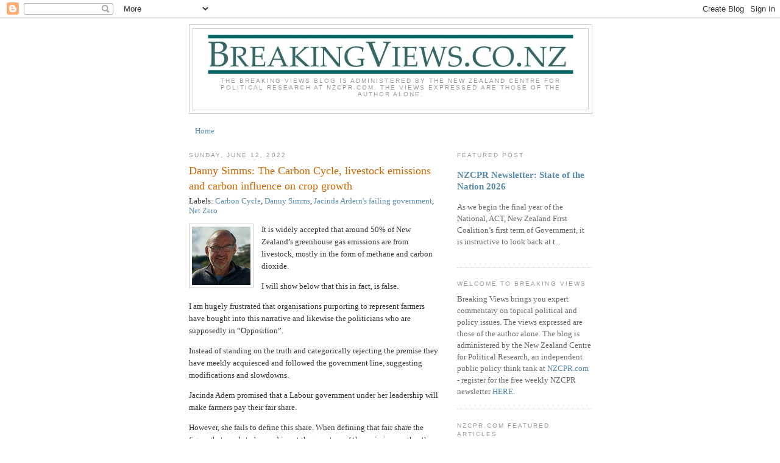

--- FILE ---
content_type: text/html; charset=UTF-8
request_url: https://breakingviewsnz.blogspot.com/2022/06/danny-simms-carbon-cycle-livestock.html
body_size: 23179
content:
<!DOCTYPE html>
<html dir='ltr'>
<head>
<link href='https://www.blogger.com/static/v1/widgets/2944754296-widget_css_bundle.css' rel='stylesheet' type='text/css'/>
<meta content='text/html; charset=UTF-8' http-equiv='Content-Type'/>
<meta content='blogger' name='generator'/>
<link href='https://breakingviewsnz.blogspot.com/favicon.ico' rel='icon' type='image/x-icon'/>
<link href='https://breakingviewsnz.blogspot.com/2022/06/danny-simms-carbon-cycle-livestock.html' rel='canonical'/>
<link rel="alternate" type="application/atom+xml" title="Breaking Views - Atom" href="https://breakingviewsnz.blogspot.com/feeds/posts/default" />
<link rel="alternate" type="application/rss+xml" title="Breaking Views - RSS" href="https://breakingviewsnz.blogspot.com/feeds/posts/default?alt=rss" />
<link rel="service.post" type="application/atom+xml" title="Breaking Views - Atom" href="https://www.blogger.com/feeds/3428753756191913144/posts/default" />

<!--Can't find substitution for tag [blog.ieCssRetrofitLinks]-->
<link href='https://blogger.googleusercontent.com/img/b/R29vZ2xl/AVvXsEg-Nr823Kw2s4hZwGSgZJ9tXNBwtRhHVeUvrjn_nspyf9_6byCWmev7wH1XApWrDJNiiAMPvj306UR5AMZq0qNs3_EEKP6Zs-jQ7dylQMATSvJlPZPM54YijhqXudcqhwkm1M_oMZQzHEaVlHTTpppqq0_UdnyZAIVB7y4hQ2uy05uBqCd3k91z4ZdX/s1600/Danny%20Simms.jpg' rel='image_src'/>
<meta content='https://breakingviewsnz.blogspot.com/2022/06/danny-simms-carbon-cycle-livestock.html' property='og:url'/>
<meta content='Danny Simms: The Carbon Cycle, livestock emissions and carbon influence on crop growth' property='og:title'/>
<meta content='A political and policy issues blog.' property='og:description'/>
<meta content='https://blogger.googleusercontent.com/img/b/R29vZ2xl/AVvXsEg-Nr823Kw2s4hZwGSgZJ9tXNBwtRhHVeUvrjn_nspyf9_6byCWmev7wH1XApWrDJNiiAMPvj306UR5AMZq0qNs3_EEKP6Zs-jQ7dylQMATSvJlPZPM54YijhqXudcqhwkm1M_oMZQzHEaVlHTTpppqq0_UdnyZAIVB7y4hQ2uy05uBqCd3k91z4ZdX/w1200-h630-p-k-no-nu/Danny%20Simms.jpg' property='og:image'/>
<title>Breaking Views: Danny Simms: The Carbon Cycle, livestock emissions and carbon influence on crop growth</title>
<style id='page-skin-1' type='text/css'><!--
/*
-----------------------------------------------
Blogger Template Style
Name:     Minima
Date:     26 Feb 2004
Updated by: Blogger Team
----------------------------------------------- */
/* Variable definitions
====================
<Variable name="bgcolor" description="Page Background Color"
type="color" default="#fff">
<Variable name="textcolor" description="Text Color"
type="color" default="#333">
<Variable name="linkcolor" description="Link Color"
type="color" default="#58a">
<Variable name="pagetitlecolor" description="Blog Title Color"
type="color" default="#666">
<Variable name="descriptioncolor" description="Blog Description Color"
type="color" default="#999">
<Variable name="titlecolor" description="Post Title Color"
type="color" default="#c60">
<Variable name="bordercolor" description="Border Color"
type="color" default="#ccc">
<Variable name="sidebarcolor" description="Sidebar Title Color"
type="color" default="#999">
<Variable name="sidebartextcolor" description="Sidebar Text Color"
type="color" default="#666">
<Variable name="visitedlinkcolor" description="Visited Link Color"
type="color" default="#999">
<Variable name="bodyfont" description="Text Font"
type="font" default="normal normal 100% Georgia, Serif">
<Variable name="headerfont" description="Sidebar Title Font"
type="font"
default="normal normal 78% 'Trebuchet MS',Trebuchet,Arial,Verdana,Sans-serif">
<Variable name="pagetitlefont" description="Blog Title Font"
type="font"
default="normal normal 200% Georgia, Serif">
<Variable name="descriptionfont" description="Blog Description Font"
type="font"
default="normal normal 78% 'Trebuchet MS', Trebuchet, Arial, Verdana, Sans-serif">
<Variable name="postfooterfont" description="Post Footer Font"
type="font"
default="normal normal 78% 'Trebuchet MS', Trebuchet, Arial, Verdana, Sans-serif">
<Variable name="startSide" description="Side where text starts in blog language"
type="automatic" default="left">
<Variable name="endSide" description="Side where text ends in blog language"
type="automatic" default="right">
*/
/* Use this with templates/template-twocol.html */
body {
background:#ffffff;
margin:0;
color:#333333;
font:x-small Georgia Serif;
font-size/* */:/**/small;
font-size: /**/small;
text-align: center;
}
a:link {
color:#5588aa;
text-decoration:none;
}
a:visited {
color:#999999;
text-decoration:none;
}
a:hover {
color:#cc6600;
text-decoration:underline;
}
a img {
border-width:0;
}
/* Header
-----------------------------------------------
*/
#header-wrapper {
width:660px;
margin:0 auto 10px;
border:1px solid #cccccc;
}
#header-inner {
background-position: center;
margin-left: auto;
margin-right: auto;
}
#header {
margin: 5px;
border: 1px solid #cccccc;
text-align: center;
color:#666666;
}
#header h1 {
margin:5px 5px 0;
padding:15px 20px .25em;
line-height:1.2em;
text-transform:uppercase;
letter-spacing:.2em;
font: normal normal 200% Georgia, Serif;
}
#header a {
color:#666666;
text-decoration:none;
}
#header a:hover {
color:#666666;
}
#header .description {
margin:0 5px 5px;
padding:0 20px 15px;
max-width:700px;
text-transform:uppercase;
letter-spacing:.2em;
line-height: 1.4em;
font: normal normal 78% 'Trebuchet MS', Trebuchet, Arial, Verdana, Sans-serif;
color: #999999;
}
#header img {
margin-left: auto;
margin-right: auto;
}
/* Outer-Wrapper
----------------------------------------------- */
#outer-wrapper {
width: 660px;
margin:0 auto;
padding:10px;
text-align:left;
font: normal normal 100% Georgia, Serif;
}
#main-wrapper {
width: 410px;
float: left;
word-wrap: break-word; /* fix for long text breaking sidebar float in IE */
overflow: hidden;     /* fix for long non-text content breaking IE sidebar float */
}
#sidebar-wrapper {
width: 220px;
float: right;
word-wrap: break-word; /* fix for long text breaking sidebar float in IE */
overflow: hidden;      /* fix for long non-text content breaking IE sidebar float */
}
/* Headings
----------------------------------------------- */
h2 {
margin:1.5em 0 .75em;
font:normal normal 78% 'Trebuchet MS',Trebuchet,Arial,Verdana,Sans-serif;
line-height: 1.4em;
text-transform:uppercase;
letter-spacing:.2em;
color:#999999;
}
/* Posts
-----------------------------------------------
*/
h2.date-header {
margin:1.5em 0 .5em;
}
.post {
margin:.5em 0 1.5em;
border-bottom:1px dotted #cccccc;
padding-bottom:1.5em;
}
.post h3 {
margin:.25em 0 0;
padding:0 0 4px;
font-size:140%;
font-weight:normal;
line-height:1.4em;
color:#cc6600;
}
.post h3 a, .post h3 a:visited, .post h3 strong {
display:block;
text-decoration:none;
color:#cc6600;
font-weight:normal;
}
.post h3 strong, .post h3 a:hover {
color:#333333;
}
.post-body {
margin:0 0 .75em;
line-height:1.6em;
}
.post-body blockquote {
line-height:1.3em;
}
.post-footer {
margin: .75em 0;
color:#999999;
text-transform:uppercase;
letter-spacing:.1em;
font: normal normal 78% 'Trebuchet MS', Trebuchet, Arial, Verdana, Sans-serif;
line-height: 1.4em;
}
.comment-link {
margin-left:.6em;
}
.post img, table.tr-caption-container {
padding:4px;
border:1px solid #cccccc;
}
.tr-caption-container img {
border: none;
padding: 0;
}
.post blockquote {
margin:1em 20px;
}
.post blockquote p {
margin:.75em 0;
}
/* Comments
----------------------------------------------- */
#comments h4 {
margin:1em 0;
font-weight: bold;
line-height: 1.4em;
text-transform:uppercase;
letter-spacing:.2em;
color: #999999;
}
#comments-block {
margin:1em 0 1.5em;
line-height:1.6em;
}
#comments-block .comment-author {
margin:.5em 0;
}
#comments-block .comment-body {
margin:.25em 0 0;
}
#comments-block .comment-footer {
margin:-.25em 0 2em;
line-height: 1.4em;
text-transform:uppercase;
letter-spacing:.1em;
}
#comments-block .comment-body p {
margin:0 0 .75em;
}
.deleted-comment {
font-style:italic;
color:gray;
}
#blog-pager-newer-link {
float: left;
}
#blog-pager-older-link {
float: right;
}
#blog-pager {
text-align: center;
}
.feed-links {
clear: both;
line-height: 2.5em;
}
/* Sidebar Content
----------------------------------------------- */
.sidebar {
color: #666666;
line-height: 1.5em;
}
.sidebar ul {
list-style:none;
margin:0 0 0;
padding:0 0 0;
}
.sidebar li {
margin:0;
padding-top:0;
padding-right:0;
padding-bottom:.25em;
padding-left:15px;
text-indent:-15px;
line-height:1.5em;
}
.sidebar .widget, .main .widget {
border-bottom:1px dotted #cccccc;
margin:0 0 1.5em;
padding:0 0 1.5em;
}
.main .Blog {
border-bottom-width: 0;
}
/* Profile
----------------------------------------------- */
.profile-img {
float: left;
margin-top: 0;
margin-right: 5px;
margin-bottom: 5px;
margin-left: 0;
padding: 4px;
border: 1px solid #cccccc;
}
.profile-data {
margin:0;
text-transform:uppercase;
letter-spacing:.1em;
font: normal normal 78% 'Trebuchet MS', Trebuchet, Arial, Verdana, Sans-serif;
color: #999999;
font-weight: bold;
line-height: 1.6em;
}
.profile-datablock {
margin:.5em 0 .5em;
}
.profile-textblock {
margin: 0.5em 0;
line-height: 1.6em;
}
.profile-link {
font: normal normal 78% 'Trebuchet MS', Trebuchet, Arial, Verdana, Sans-serif;
text-transform: uppercase;
letter-spacing: .1em;
}
/* Footer
----------------------------------------------- */
#footer {
width:660px;
clear:both;
margin:0 auto;
padding-top:15px;
line-height: 1.6em;
text-transform:uppercase;
letter-spacing:.1em;
text-align: center;
}

--></style>
<link href='https://www.blogger.com/dyn-css/authorization.css?targetBlogID=3428753756191913144&amp;zx=e6fe414d-8f67-4b24-a6a0-0b842065aef7' media='none' onload='if(media!=&#39;all&#39;)media=&#39;all&#39;' rel='stylesheet'/><noscript><link href='https://www.blogger.com/dyn-css/authorization.css?targetBlogID=3428753756191913144&amp;zx=e6fe414d-8f67-4b24-a6a0-0b842065aef7' rel='stylesheet'/></noscript>
<meta name='google-adsense-platform-account' content='ca-host-pub-1556223355139109'/>
<meta name='google-adsense-platform-domain' content='blogspot.com'/>

</head>
<body>
<div class='navbar section' id='navbar'><div class='widget Navbar' data-version='1' id='Navbar1'><script type="text/javascript">
    function setAttributeOnload(object, attribute, val) {
      if(window.addEventListener) {
        window.addEventListener('load',
          function(){ object[attribute] = val; }, false);
      } else {
        window.attachEvent('onload', function(){ object[attribute] = val; });
      }
    }
  </script>
<div id="navbar-iframe-container"></div>
<script type="text/javascript" src="https://apis.google.com/js/platform.js"></script>
<script type="text/javascript">
      gapi.load("gapi.iframes:gapi.iframes.style.bubble", function() {
        if (gapi.iframes && gapi.iframes.getContext) {
          gapi.iframes.getContext().openChild({
              url: 'https://www.blogger.com/navbar/3428753756191913144?po\x3d4348688992229691838\x26origin\x3dhttps://breakingviewsnz.blogspot.com',
              where: document.getElementById("navbar-iframe-container"),
              id: "navbar-iframe"
          });
        }
      });
    </script><script type="text/javascript">
(function() {
var script = document.createElement('script');
script.type = 'text/javascript';
script.src = '//pagead2.googlesyndication.com/pagead/js/google_top_exp.js';
var head = document.getElementsByTagName('head')[0];
if (head) {
head.appendChild(script);
}})();
</script>
</div></div>
<div id='outer-wrapper'><div id='wrap2'>
<!-- skip links for text browsers -->
<span id='skiplinks' style='display:none;'>
<a href='#main'>skip to main </a> |
      <a href='#sidebar'>skip to sidebar</a>
</span>
<div id='header-wrapper'>
<div class='header section' id='header'><div class='widget Header' data-version='1' id='Header1'>
<div id='header-inner'>
<a href='https://breakingviewsnz.blogspot.com/' style='display: block'>
<img alt='Breaking Views' height='80px; ' id='Header1_headerimg' src='https://blogger.googleusercontent.com/img/b/R29vZ2xl/AVvXsEiNCcBlzvUtDiWFtWCCogfhiWTAGwB0CqeNCJ7MGu94I_Vdh0Hplt6bmrKRGf96qhE-YUixSFaFY0BJbJZY5P0glhFcfex54Sx1zXtrALeZIK-I-XkqEiDYglRQTnYhLJ3KYWi7n4KEvcRm/s1600-r/breakingviews.jpg' style='display: block' width='600px; '/>
</a>
<div class='descriptionwrapper'>
<p class='description'><span>The Breaking Views blog is administered by the New Zealand Centre for Political Research at NZCPR.com. The views expressed are those of the author alone. </span></p>
</div>
</div>
</div></div>
</div>
<div id='content-wrapper'>
<div id='crosscol-wrapper' style='text-align:center'>
<div class='crosscol section' id='crosscol'><div class='widget PageList' data-version='1' id='PageList1'>
<h2>Pages</h2>
<div class='widget-content'>
<ul>
<li>
<a href='https://breakingviewsnz.blogspot.com/'>Home</a>
</li>
</ul>
<div class='clear'></div>
</div>
</div></div>
</div>
<div id='main-wrapper'>
<div class='main section' id='main'><div class='widget Blog' data-version='1' id='Blog2'>
<div class='blog-posts hfeed'>

          <div class="date-outer">
        
<h2 class='date-header'><span>Sunday, June 12, 2022</span></h2>

          <div class="date-posts">
        
<div class='post-outer'>
<div class='post hentry uncustomized-post-template' itemprop='blogPost' itemscope='itemscope' itemtype='http://schema.org/BlogPosting'>
<meta content='https://blogger.googleusercontent.com/img/b/R29vZ2xl/AVvXsEg-Nr823Kw2s4hZwGSgZJ9tXNBwtRhHVeUvrjn_nspyf9_6byCWmev7wH1XApWrDJNiiAMPvj306UR5AMZq0qNs3_EEKP6Zs-jQ7dylQMATSvJlPZPM54YijhqXudcqhwkm1M_oMZQzHEaVlHTTpppqq0_UdnyZAIVB7y4hQ2uy05uBqCd3k91z4ZdX/s1600/Danny%20Simms.jpg' itemprop='image_url'/>
<meta content='3428753756191913144' itemprop='blogId'/>
<meta content='4348688992229691838' itemprop='postId'/>
<a name='4348688992229691838'></a>
<h3 class='post-title entry-title' itemprop='name'>
Danny Simms: The Carbon Cycle, livestock emissions and carbon influence on crop growth
</h3>
<span class='post-labels'>
Labels:
<a href='https://breakingviewsnz.blogspot.com/search/label/Carbon%20Cycle' rel='tag'>Carbon Cycle</a>,
<a href='https://breakingviewsnz.blogspot.com/search/label/Danny%20Simms' rel='tag'>Danny Simms</a>,
<a href='https://breakingviewsnz.blogspot.com/search/label/Jacinda%20Ardern%27s%20failing%20government' rel='tag'>Jacinda Ardern&#39;s failing government</a>,
<a href='https://breakingviewsnz.blogspot.com/search/label/Net%20Zero' rel='tag'>Net Zero</a>
</span>
<div class='post-header'>
<div class='post-header-line-1'></div>
</div>
<div class='post-body entry-content' id='post-body-4348688992229691838' itemprop='description articleBody'>
<p></p><div class="separator" style="clear: both; text-align: center;"><a href="https://blogger.googleusercontent.com/img/b/R29vZ2xl/AVvXsEg-Nr823Kw2s4hZwGSgZJ9tXNBwtRhHVeUvrjn_nspyf9_6byCWmev7wH1XApWrDJNiiAMPvj306UR5AMZq0qNs3_EEKP6Zs-jQ7dylQMATSvJlPZPM54YijhqXudcqhwkm1M_oMZQzHEaVlHTTpppqq0_UdnyZAIVB7y4hQ2uy05uBqCd3k91z4ZdX/s96/Danny%20Simms.jpg" style="clear: left; float: left; margin-bottom: 1em; margin-right: 1em;"><img border="0" data-original-height="96" data-original-width="96" height="96" src="https://blogger.googleusercontent.com/img/b/R29vZ2xl/AVvXsEg-Nr823Kw2s4hZwGSgZJ9tXNBwtRhHVeUvrjn_nspyf9_6byCWmev7wH1XApWrDJNiiAMPvj306UR5AMZq0qNs3_EEKP6Zs-jQ7dylQMATSvJlPZPM54YijhqXudcqhwkm1M_oMZQzHEaVlHTTpppqq0_UdnyZAIVB7y4hQ2uy05uBqCd3k91z4ZdX/s1600/Danny%20Simms.jpg" width="96" /></a></div><span style="font-family: georgia;">It is widely accepted that around 50% of New Zealand&#8217;s
greenhouse gas emissions are from livestock, mostly in the form of methane and
carbon dioxide.</span><p></p><p class="MsoNormal"><span style="font-family: georgia;"><o:p></o:p></span></p>

<p class="MsoNormal"><span style="font-family: georgia;">I will show below that this in fact, is false.<o:p></o:p></span></p>

<p class="MsoNormal"><span style="font-family: georgia;">I am hugely frustrated that organisations purporting to
represent farmers have bought into this narrative and likewise the politicians
who are supposedly in &#8220;Opposition&#8221;. <o:p></o:p></span></p>

<p class="MsoNormal"><span style="font-family: georgia;">Instead of standing on the truth and categorically rejecting
the premise they have meekly acquiesced and followed the government line,
suggesting modifications and slowdowns.<span></span></span></p><a name="more"></a><span style="font-family: georgia;"><o:p></o:p></span><p></p>

<p class="MsoNormal"><span style="font-family: georgia;">Jacinda Adern promised that a Labour government under her
leadership will make farmers pay their fair share. <o:p></o:p></span></p>

<p class="MsoNormal"><span style="font-family: georgia;">However, she fails to define this share. When defining that
fair share the figure that needs to be used is not the quantum of the
emissions, rather the net emissions after accounting for uptake.<span></span></span></p><p class="MsoNormal"><span style="font-family: georgia;">Ask the critical question, where do cattle get their
emissions from, and a totally different picture arises. <o:p></o:p></span></p>

<p class="MsoNormal"><span style="font-family: georgia;">Before anyone challenges my premise, they must find the
answer to that question: Where do the cattle get their emissions from?<o:p></o:p></span></p>

<p class="MsoNormal"><span style="font-family: georgia;"><o:p></o:p></span></p><p class="MsoNormal"><span style="font-family: georgia;">When looking at that question an overriding fact must be
considered. The law of thermodynamics states that matter can neither be created
nor destroyed. Modified, yes, created or destroyed, no.</span></p><p class="MsoNormal"><span style="font-family: georgia;">Livestock do not create gasses.</span></p>

<p class="MsoNormal"><span style="font-family: georgia;">Pasture growing rapidly draws large quantities of carbon
dioxide from the atmosphere in the same way as a forest does and yet those
proposing a tax on farmers for livestock emissions do not take this into
account. <o:p></o:p></span></p>

<p class="MsoNormal"><a name="_Hlk105047884"><span style="font-family: georgia;">Ruminant livestock get the emitted
gasses from what they eat, they don&#8217;t create them. <o:p></o:p></span></a></p>

<span style="font-family: georgia;"><span style="mso-bookmark: _Hlk105047884;"></span>

</span><p class="MsoNormal"><span style="font-family: georgia;">In New Zealand in the main that is pasture.<span style="mso-spacerun: yes;">&nbsp; </span>CO2 is drawn from the atmosphere by growing
pasture through photosynthesis. The same applies to any plant-based fodder.<span style="background: white; color: #646464; line-height: 107%;"><o:p></o:p></span></span></p>

<p class="MsoNormal"><span style="font-family: georgia;">Photosynthesis which uses carbon dioxide, water and sunlight
to generate plant growth is part of what is known as the carbon cycle and it is
closed. <o:p></o:p></span></p>

<p class="MsoNormal"><span style="font-family: georgia;">What is drawn from the atmosphere is returned to the atmosphere,
modified, and reduced by that which is sequestered. Some directly by the
passing of gas from the ruminant, some indirectly from the by-products of the
energy produced by consumers of the food. <o:p></o:p></span></p>

<p class="MsoNormal"><span style="background: white; color: #222222; mso-ascii-font-family: Calibri; mso-bidi-font-family: Calibri; mso-hansi-font-family: Calibri;"><span style="font-family: georgia;">The three
events that occur during the process of photosynthesis are: (i) Absorption of
light energy by chlorophyll.&nbsp;(ii) Conversion of light energy to chemical
energy and splitting of water molecules into hydrogen and oxygen. (iii)
Reduction of carbon dioxide to carbohydrates. <o:p></o:p></span></span></p>

<p class="MsoNormal"><span style="background: white; color: #222222; mso-ascii-font-family: Calibri; mso-bidi-font-family: Calibri; mso-hansi-font-family: Calibri;"><span style="font-family: georgia;">Livestock
consume those carbohydrates and convert them into energy represented by growth,
activity, meat and milk production and reproduction. In that process <u>surplus</u>
CO2 and methane gasses are emitted and returned to where they came from, the
atmosphere. <o:p></o:p></span></span></p>

<p class="MsoNormal"><span style="font-family: georgia;">Carbon dioxide returned becomes available for entering the
carbon cycle immediately, methane over a period is converted back to water and
carbon dioxide and is reused. <o:p></o:p></span></p>

<p class="MsoNormal"><span style="font-family: georgia;">However not all the CO2 is returned. Some is sequestered in
the soil from absorbed livestock droppings, some is sequestered in the soil
from absorbed pasture residue. Some is retained long term in the bones and
hides that are not converted into gasses. A lot is retained in the food that we
eat and in our bodies. <o:p></o:p></span></p>

<p class="MsoNormal"><span style="font-family: georgia;">So the net effect of livestock on the level of gasses
containing carbon in the atmosphere is zero, although in fact it is less than
zero. <o:p></o:p></span></p>

<p class="MsoNormal"><span style="font-family: georgia;"><span style="mso-spacerun: yes;">&nbsp;</span>No gasses containing
carbon returning to the atmosphere have not first come from there. <o:p></o:p></span></p>

<p class="MsoNormal"><span style="font-family: georgia;">The burning of fossil fuels is a different and separate
issue. But when comparing them with the<span style="mso-spacerun: yes;">&nbsp;
</span>volume of gasses emitted by volcanic eruptions that occur around the
world every year the fossil fuel emissions are miniscule.<o:p></o:p></span></p>

<p class="MsoNormal"><span style="font-family: georgia;">However, no plant could grow without carbon dioxide so no
life could exist without carbon dioxide. Far from being the poison it is being
promoted as; Carbon Dioxide is the basis of all life.<o:p></o:p></span></p>

<p class="MsoNormal"><span style="font-family: georgia;">The quantum of carbon dioxide in the atmosphere is in the
order of 0.04 of one percent of total gasses or 350 to 400 parts per million,
varying by season and region. <o:p></o:p></span></p>

<p class="MsoNormal"><span style="font-family: georgia;">Greenhouse operators dose the atmosphere in the green house
with carbon dioxide to enhance plant growth. Incremental increases in growth
rates have been measured up to 1000 parts per million of CO2. Scientists in New
Zealand have identified increased pasture growth up to 475 parts per million.
Higher levels were not included but we could expect a similar effect as in the
greenhouses. <o:p></o:p></span></p>

<p class="MsoNormal"><span style="font-family: georgia;">Scientists quoted below:<o:p></o:p></span></p>

<p class="MsoNormal"><span style="font-family: georgia;"><i><u>Applied Plant Research</u>:</i><i style="mso-bidi-font-style: normal;"> &#8220;The ideal C02 value is approximately 1000 ppm. In spring and summer,
it is beneficial for the plant to have as high a level as possible (but not
above 1000 ppm). &#8220;<o:p></o:p></i></span></p>

<p class="MsoNormal"><span style="font-family: georgia;"><i><u>NZ ag research
study over 15 years</u>:</i><b>&nbsp;</b></span><i><span style="font-family: georgia;">&#8220;In terms of the
direct effects of CO2 elevated to 475 ppm, increases in primary production
occurred.&#8221;</span></i></p>

<p class="MsoNormal"><span style="font-family: georgia;">From the above we see that scientists have identified that
increasing levels of CO2 in the atmosphere results in an increase in all plant
growth. Significantly this includes all plants linked to the production of
food. <o:p></o:p></span></p>

<p class="MsoNormal"><span style="font-family: georgia;">Set aside pre-programmed (mis) conceptions and we can
understand that increased CO2 in the atmosphere is helping to feed the world&#8217;s
burgeoning population. However, as I have shown those increases do NOT come
from livestock<o:p></o:p></span></p>

<p class="MsoNormal"><span style="font-family: georgia;">Finally consider the composition of the atmosphere.<b><span style="background: white; color: #222222; mso-bidi-font-family: Arial;"> </span></b><span style="background: white; color: #222222; mso-bidi-font-family: Arial; mso-bidi-font-weight: bold;">Nitrogen</span><span style="background: white; color: #222222; mso-bidi-font-family: Arial;">&nbsp;accounts for 78% of the atmosphere, oxygen 21% and
argon 0.9%. (total 99.9%)<o:p></o:p></span></span></p>

<p class="MsoNormal"><span style="background: white; color: #222222; mso-bidi-font-family: Arial;"><span style="font-family: georgia;">Gases like&nbsp;<span style="mso-bidi-font-weight: bold;">carbon
dioxide</span>, nitrous oxides<span style="mso-bidi-font-weight: bold;"> methane</span>,
and ozone are <span style="mso-bidi-font-weight: bold;">trace gases</span>&nbsp;that
in combination account for about a tenth of one percent of the atmosphere. <o:p></o:p></span></span></p>

<p class="MsoNormal"><span style="background: white; color: #222222; mso-ascii-font-family: Calibri; mso-bidi-font-family: Calibri; mso-hansi-font-family: Calibri;"><span style="font-family: georgia;">The carbon
cycle must be taken into account before applying utterly unjustified punitive
taxes on farmers. When properly calculated this will show that <u>the nett</u>
effect of livestock on greenhouse gasses in the atmosphere is in fact less than
zero.<o:p></o:p></span></span></p>

<p class="MsoNormal"><span style="background: white; color: #222222; mso-ascii-font-family: Calibri; mso-bidi-font-family: Calibri; mso-hansi-font-family: Calibri;"><span style="font-family: georgia;">Therefore,
any tax on emissions from livestock has no basis in science. <o:p></o:p></span></span></p>

<p class="MsoNormal"><span style="background: white; color: #222222; mso-ascii-font-family: Calibri; mso-bidi-font-family: Calibri; mso-hansi-font-family: Calibri;"><span style="font-family: georgia;">No Gas
emitted by livestock has not first come directly from the atmosphere through
photosynthesis.<o:p></o:p></span></span></p>

<p class="MsoNormal"><span style="font-family: georgia;"><span style="background: white; color: #222222; mso-bidi-font-family: Arial;">Jacinda Ardern and James Shaw must be made to recognise these
facts and stop the utterly unjustified tax on livestock. And our farming
organisations must stop following the false narrative and come together and
demand this.</span><o:p></o:p></span></p>

<p class="MsoNormal"><i><span style="font-family: georgia;">Danny Simms has a background in farming and business, and is
an active member of his Northland community. </span></i><o:p></o:p></p>
<div style='clear: both;'></div>
</div>
<div class='post-footer'>
<script src="//cdn.printfriendly.com/printfriendly.js" type="text/javascript"></script><a class='printfriendly' href='http://www.printfriendly.com' onclick='window.print(); return false;' style=' color:#6D9F00; text-decoration:none;' title='Printer Friendly and PDF'><img alt="Print Friendly and PDF" src="https://lh3.googleusercontent.com/blogger_img_proxy/AEn0k_vC7ntXdfj4rZDwwsvOJ37bB_ofHa4M7dbA76WTtO2Rojlel5rqMLaCMOhWvCpcok9L5Y1ynnaRHvoatsPWZkdmVZwGjr7522S9vAARgA=s0-d" style="border:none;"></a>
<div class='post-footer-line post-footer-line-1'>
<span class='post-author vcard'>
</span>
<span class='post-timestamp'>
at
<meta content='https://breakingviewsnz.blogspot.com/2022/06/danny-simms-carbon-cycle-livestock.html' itemprop='url'/>
<a class='timestamp-link' href='https://breakingviewsnz.blogspot.com/2022/06/danny-simms-carbon-cycle-livestock.html' rel='bookmark' title='permanent link'><abbr class='published' itemprop='datePublished' title='2022-06-12T16:54:00+12:00'>4:54&#8239;PM</abbr></a>
</span>
<span class='reaction-buttons'>
</span>
<span class='post-comment-link'>
</span>
<span class='post-backlinks post-comment-link'>
</span>
<span class='post-icons'>
<span class='item-action'>
<a href='https://www.blogger.com/email-post/3428753756191913144/4348688992229691838' title='Email Post'>
<img alt='' class='icon-action' height='13' src='https://resources.blogblog.com/img/icon18_email.gif' width='18'/>
</a>
</span>
<span class='item-control blog-admin pid-353302782'>
<a href='https://www.blogger.com/post-edit.g?blogID=3428753756191913144&postID=4348688992229691838&from=pencil' title='Edit Post'>
<img alt='' class='icon-action' height='18' src='https://resources.blogblog.com/img/icon18_edit_allbkg.gif' width='18'/>
</a>
</span>
</span>
<div class='post-share-buttons goog-inline-block'>
<a class='goog-inline-block share-button sb-email' href='https://www.blogger.com/share-post.g?blogID=3428753756191913144&postID=4348688992229691838&target=email' target='_blank' title='Email This'><span class='share-button-link-text'>Email This</span></a><a class='goog-inline-block share-button sb-blog' href='https://www.blogger.com/share-post.g?blogID=3428753756191913144&postID=4348688992229691838&target=blog' onclick='window.open(this.href, "_blank", "height=270,width=475"); return false;' target='_blank' title='BlogThis!'><span class='share-button-link-text'>BlogThis!</span></a><a class='goog-inline-block share-button sb-twitter' href='https://www.blogger.com/share-post.g?blogID=3428753756191913144&postID=4348688992229691838&target=twitter' target='_blank' title='Share to X'><span class='share-button-link-text'>Share to X</span></a><a class='goog-inline-block share-button sb-facebook' href='https://www.blogger.com/share-post.g?blogID=3428753756191913144&postID=4348688992229691838&target=facebook' onclick='window.open(this.href, "_blank", "height=430,width=640"); return false;' target='_blank' title='Share to Facebook'><span class='share-button-link-text'>Share to Facebook</span></a><a class='goog-inline-block share-button sb-pinterest' href='https://www.blogger.com/share-post.g?blogID=3428753756191913144&postID=4348688992229691838&target=pinterest' target='_blank' title='Share to Pinterest'><span class='share-button-link-text'>Share to Pinterest</span></a>
</div>
</div>
<div class='post-footer-line post-footer-line-2'>
</div>
<div class='post-footer-line post-footer-line-3'>
<span class='post-location'>
</span>
</div>
</div>
</div>
<div class='comments' id='comments'>
<a name='comments'></a>
<h4>11 comments:</h4>
<div id='Blog2_comments-block-wrapper'>
<dl class='avatar-comment-indent' id='comments-block'>
<dt class='comment-author ' id='c7388837865848727162'>
<a name='c7388837865848727162'></a>
<div class="avatar-image-container avatar-stock"><span dir="ltr"><img src="//resources.blogblog.com/img/blank.gif" width="35" height="35" alt="" title="DeeM">

</span></div>
DeeM
said...
</dt>
<dd class='comment-body' id='Blog2_cmt-7388837865848727162'>
<p>
Well and clearly explained Danny.<br /><br />However, you are dealing with fanatical ideologues who only accept information from their &quot;pulpit of truth&quot; which is the UNIPCC - a political organisation masquerading as a scientific body, whose aim has little to do with climate change but plenty to do with gaining power and influence above national government level.<br /><br />Most of our politicians don&#39;t have a background in science and/or can&#39;t be bothered to do their own due diligence on this massively important topic. <br />Some, like Ardern and the Greens are zealots who truly believe they are doing us all a favour by trashing the economy. Like a bunch of zombies they carry out the UNs directives to supposedly &quot;save the planet&quot; when all their actions combined make absolutely no difference because they don&#39;t understand the basic science and are trying to solve a non-problem.<br /><br />I regret to say that reasoning and logic just don&#39;t work.  
</p>
</dd>
<dd class='comment-footer'>
<span class='comment-timestamp'>
<a href='https://breakingviewsnz.blogspot.com/2022/06/danny-simms-carbon-cycle-livestock.html?showComment=1655010878592#c7388837865848727162' title='comment permalink'>
June 12, 2022 at 5:14&#8239;PM
</a>
<span class='item-control blog-admin pid-326373008'>
<a class='comment-delete' href='https://www.blogger.com/comment/delete/3428753756191913144/7388837865848727162' title='Delete Comment'>
<img src='https://resources.blogblog.com/img/icon_delete13.gif'/>
</a>
</span>
</span>
</dd>
<dt class='comment-author ' id='c7771975630667007449'>
<a name='c7771975630667007449'></a>
<div class="avatar-image-container avatar-stock"><span dir="ltr"><img src="//resources.blogblog.com/img/blank.gif" width="35" height="35" alt="" title="Terry Morrissey">

</span></div>
Terry Morrissey
said...
</dt>
<dd class='comment-body' id='Blog2_cmt-7771975630667007449'>
<p>
Thank you Danny.<br />Even I can understand and believe your explanation and reasoning, but then I am not a politician. <br />To run a profitable scam like the greens, socialist labour cult, and the corrupt UN you must be able to recruit dodgey scientists who will produce results to fit the desired plan of scaremongering. To do this you need money. Lots and lots of taxpayers money. Billions of dollars. That is why they invented climte change.<br />There is no way that this totalitarian labour cult will allow truth and facts to get in the way of a perfectly successful rort.
</p>
</dd>
<dd class='comment-footer'>
<span class='comment-timestamp'>
<a href='https://breakingviewsnz.blogspot.com/2022/06/danny-simms-carbon-cycle-livestock.html?showComment=1655070243493#c7771975630667007449' title='comment permalink'>
June 13, 2022 at 9:44&#8239;AM
</a>
<span class='item-control blog-admin pid-326373008'>
<a class='comment-delete' href='https://www.blogger.com/comment/delete/3428753756191913144/7771975630667007449' title='Delete Comment'>
<img src='https://resources.blogblog.com/img/icon_delete13.gif'/>
</a>
</span>
</span>
</dd>
<dt class='comment-author ' id='c9030541445314468146'>
<a name='c9030541445314468146'></a>
<div class="avatar-image-container vcard"><span dir="ltr"><a href="https://www.blogger.com/profile/12008729336442910333" target="" rel="nofollow" onclick="" class="avatar-hovercard" id="av-9030541445314468146-12008729336442910333"><img src="https://resources.blogblog.com/img/blank.gif" width="35" height="35" class="delayLoad" style="display: none;" longdesc="//3.bp.blogspot.com/-fepnPhk-fLo/ZdunU-l6lJI/AAAAAAAAAxE/KtsADRWK5fswW3AMJ96NCd_yMAFOV4G-wCK4BGAYYCw/s35/VinkSamsung%252B086%252B%2525283%252529.JPG" alt="" title="Doug Longmire">

<noscript><img src="//3.bp.blogspot.com/-fepnPhk-fLo/ZdunU-l6lJI/AAAAAAAAAxE/KtsADRWK5fswW3AMJ96NCd_yMAFOV4G-wCK4BGAYYCw/s35/VinkSamsung%252B086%252B%2525283%252529.JPG" width="35" height="35" class="photo" alt=""></noscript></a></span></div>
<a href='https://www.blogger.com/profile/12008729336442910333' rel='nofollow'>Doug Longmire</a>
said...
</dt>
<dd class='comment-body' id='Blog2_cmt-9030541445314468146'>
<p>
Well said.<br />The Carbon Cycle that used to be taught in science classes back in the 60&#39;s !!<br />Also - New Zealand&#39;s &quot;CO2 emissions&quot; are only 0.17% of total global human emissions.<br />Nothing NZ does can possibly have any effect.<br />It&#39;s all virtue signaling to pretend otherwise.
</p>
</dd>
<dd class='comment-footer'>
<span class='comment-timestamp'>
<a href='https://breakingviewsnz.blogspot.com/2022/06/danny-simms-carbon-cycle-livestock.html?showComment=1655073132549#c9030541445314468146' title='comment permalink'>
June 13, 2022 at 10:32&#8239;AM
</a>
<span class='item-control blog-admin pid-965923383'>
<a class='comment-delete' href='https://www.blogger.com/comment/delete/3428753756191913144/9030541445314468146' title='Delete Comment'>
<img src='https://resources.blogblog.com/img/icon_delete13.gif'/>
</a>
</span>
</span>
</dd>
<dt class='comment-author ' id='c2815519414288177769'>
<a name='c2815519414288177769'></a>
<div class="avatar-image-container vcard"><span dir="ltr"><a href="https://www.blogger.com/profile/12008729336442910333" target="" rel="nofollow" onclick="" class="avatar-hovercard" id="av-2815519414288177769-12008729336442910333"><img src="https://resources.blogblog.com/img/blank.gif" width="35" height="35" class="delayLoad" style="display: none;" longdesc="//3.bp.blogspot.com/-fepnPhk-fLo/ZdunU-l6lJI/AAAAAAAAAxE/KtsADRWK5fswW3AMJ96NCd_yMAFOV4G-wCK4BGAYYCw/s35/VinkSamsung%252B086%252B%2525283%252529.JPG" alt="" title="Doug Longmire">

<noscript><img src="//3.bp.blogspot.com/-fepnPhk-fLo/ZdunU-l6lJI/AAAAAAAAAxE/KtsADRWK5fswW3AMJ96NCd_yMAFOV4G-wCK4BGAYYCw/s35/VinkSamsung%252B086%252B%2525283%252529.JPG" width="35" height="35" class="photo" alt=""></noscript></a></span></div>
<a href='https://www.blogger.com/profile/12008729336442910333' rel='nofollow'>Doug Longmire</a>
said...
</dt>
<dd class='comment-body' id='Blog2_cmt-2815519414288177769'>
<p>
Well said, Dee and Danny:-<br />The IPCC is consistently wrong in it&#39;s predictions of doom.<br />None of their predictions have come true:-<br /><br />1/ No 50 million climate refugees by 2010, as they forecast in 2005.<br />2/ No increase in rate of sea level rising.<br />3/ Artic Ice is still there, and not melting away<br />3/ Antarctic Ice is actually growing.<br />4/ Extreme weather events, world-wide are NOT increasing.<br />5/ Forest fires, world-wide, are not increasing.<br />6/ Yes - the planet is slowly warming, in fits and starts, as it emerges from the Little Ice Age of 300 years ago, when the river Thames and the English Channel froze over.<br /><br />Added to this, the increase in CO2 levels from 280 to 400 ppm, is a major benefit to the world, because (food) crops are more productive, and previous arid areas in the world are greening up.<br /><br />It is worth pointing out that for most of the 500 million years or so of planet Earth&#39; history, CO2 levels have been between 2000 and 7000 parts per million. Our current levels are literally CO2 starvation.<br />If CO2 levels drop below 160 ppm, all plants stop growing, and die. Which means ALL LIFE on Earth dies.<br />Is this what the Green Lunatics want?
</p>
</dd>
<dd class='comment-footer'>
<span class='comment-timestamp'>
<a href='https://breakingviewsnz.blogspot.com/2022/06/danny-simms-carbon-cycle-livestock.html?showComment=1655080119848#c2815519414288177769' title='comment permalink'>
June 13, 2022 at 12:28&#8239;PM
</a>
<span class='item-control blog-admin pid-965923383'>
<a class='comment-delete' href='https://www.blogger.com/comment/delete/3428753756191913144/2815519414288177769' title='Delete Comment'>
<img src='https://resources.blogblog.com/img/icon_delete13.gif'/>
</a>
</span>
</span>
</dd>
<dt class='comment-author ' id='c2156475139900207719'>
<a name='c2156475139900207719'></a>
<div class="avatar-image-container avatar-stock"><span dir="ltr"><img src="//resources.blogblog.com/img/blank.gif" width="35" height="35" alt="" title="Anonymous">

</span></div>
Anonymous
said...
</dt>
<dd class='comment-body' id='Blog2_cmt-2156475139900207719'>
<p>
Good on you Danny.<br />I always thought this, why has photosynthesis never been mentioned and added into the equation. .. I learnt it in science in the 70s.also why do our trees on our privately owned farms that we choose to leave not register in the landowners equation and why do the govt claim these credits not us... They stole them in the late 90s
</p>
</dd>
<dd class='comment-footer'>
<span class='comment-timestamp'>
<a href='https://breakingviewsnz.blogspot.com/2022/06/danny-simms-carbon-cycle-livestock.html?showComment=1655150137547#c2156475139900207719' title='comment permalink'>
June 14, 2022 at 7:55&#8239;AM
</a>
<span class='item-control blog-admin pid-326373008'>
<a class='comment-delete' href='https://www.blogger.com/comment/delete/3428753756191913144/2156475139900207719' title='Delete Comment'>
<img src='https://resources.blogblog.com/img/icon_delete13.gif'/>
</a>
</span>
</span>
</dd>
<dt class='comment-author ' id='c1244212327895252608'>
<a name='c1244212327895252608'></a>
<div class="avatar-image-container avatar-stock"><span dir="ltr"><img src="//resources.blogblog.com/img/blank.gif" width="35" height="35" alt="" title="Anonymous">

</span></div>
Anonymous
said...
</dt>
<dd class='comment-body' id='Blog2_cmt-1244212327895252608'>
<p>
Good work Danny you should demand a meeting with the heads of farming govt representatives and present this scientific evidence and confront the government with it to get this rort stopped
</p>
</dd>
<dd class='comment-footer'>
<span class='comment-timestamp'>
<a href='https://breakingviewsnz.blogspot.com/2022/06/danny-simms-carbon-cycle-livestock.html?showComment=1655372576699#c1244212327895252608' title='comment permalink'>
June 16, 2022 at 9:42&#8239;PM
</a>
<span class='item-control blog-admin pid-326373008'>
<a class='comment-delete' href='https://www.blogger.com/comment/delete/3428753756191913144/1244212327895252608' title='Delete Comment'>
<img src='https://resources.blogblog.com/img/icon_delete13.gif'/>
</a>
</span>
</span>
</dd>
<dt class='comment-author ' id='c2313919134292270371'>
<a name='c2313919134292270371'></a>
<div class="avatar-image-container avatar-stock"><span dir="ltr"><img src="//resources.blogblog.com/img/blank.gif" width="35" height="35" alt="" title="Anonymous">

</span></div>
Anonymous
said...
</dt>
<dd class='comment-body' id='Blog2_cmt-2313919134292270371'>
<p>
Your concise explanation Danny, I have been propounding for years, even a Pulpit article in the Farmers Weekly.<br />The current CO2. Level is 417ppm or 0.0.0417 %. Photosynthesis ceases at 200ppm so halve the current level and we cease to exist!<br />It is a political scam and it&#39;s time our farming leaders start acting like leaders instead of acquiescing.
</p>
</dd>
<dd class='comment-footer'>
<span class='comment-timestamp'>
<a href='https://breakingviewsnz.blogspot.com/2022/06/danny-simms-carbon-cycle-livestock.html?showComment=1655497376137#c2313919134292270371' title='comment permalink'>
June 18, 2022 at 8:22&#8239;AM
</a>
<span class='item-control blog-admin pid-326373008'>
<a class='comment-delete' href='https://www.blogger.com/comment/delete/3428753756191913144/2313919134292270371' title='Delete Comment'>
<img src='https://resources.blogblog.com/img/icon_delete13.gif'/>
</a>
</span>
</span>
</dd>
<dt class='comment-author ' id='c1954505996871920114'>
<a name='c1954505996871920114'></a>
<div class="avatar-image-container vcard"><span dir="ltr"><a href="https://www.blogger.com/profile/17861606195816864718" target="" rel="nofollow" onclick="" class="avatar-hovercard" id="av-1954505996871920114-17861606195816864718"><img src="https://resources.blogblog.com/img/blank.gif" width="35" height="35" class="delayLoad" style="display: none;" longdesc="//4.bp.blogspot.com/-evTKSE_pMNk/ZAzbuGGZAuI/AAAAAAAAAE4/T1B1OP0Z9skL-b_exU3YZda7_iIv8FMEwCK4BGAYYCw/s35/Empathic.jpg" alt="" title="Empathic">

<noscript><img src="//4.bp.blogspot.com/-evTKSE_pMNk/ZAzbuGGZAuI/AAAAAAAAAE4/T1B1OP0Z9skL-b_exU3YZda7_iIv8FMEwCK4BGAYYCw/s35/Empathic.jpg" width="35" height="35" class="photo" alt=""></noscript></a></span></div>
<a href='https://www.blogger.com/profile/17861606195816864718' rel='nofollow'>Empathic</a>
said...
</dt>
<dd class='comment-body' id='Blog2_cmt-1954505996871920114'>
<p>
Concern about CO2 is based on accepting the &#39;greenhouse gas&#39; theory as the only or main explanation for human-caused global warming. Many scientists strongly believe this explanation but I have never seen convincing evidence. Admittedly, when I read the scientific papers I have difficulty understanding their maths, research and conclusions, but surely if &#39;emissions&#39; are the only or main cause then some reasonably convincing evidence would be able to be conveyed in a manner understood by intelligent laypersons. Instead, most people simply buy into conflation of the concepts: &quot;climate is increasing faster than seen in geological history, therefore we must reduce emissions&quot;. <br /><br />A thinned ozone layer continues to allow increased solar energy at various wavelengths into our atmosphere, resulting in increased rates of melanoma especially towards the poles where the layer is thinnest. This energy is likely also to damage other life forms including surface sea algae that form the planet&#39;s greatest carbon sink. Although the ozone layer has &#39;healed&#39; somewhat it still remains much depleted compared with that prior to the use of human-made chemicals such as Freon gas that caused ozone depletion. The additional solar energy coming into our planet actually seems to approximate the increase in global temperatures. Yet the climate scientists dismiss ozone depletion as a cause of global warming and incredibly define ozone as a greenhouse gas that presumably needs to be depleted further. (They point to ozone lower in the atmosphere as being problematic while the upper atmospheric ozone is seen as the good layer that stops excessive solar energy coming in, but surely ozone at any layer will stop excessive solar energy coming in?).<br /><br />Regardless of whether greenhouse gas theory is the best explanation, Danny Simms&#39; expose shows that fart taxes are unjustified. They were always silly but, as is the case with carbon credits, no doubt will make a few people very wealthy at the expense of the rest of us.
</p>
</dd>
<dd class='comment-footer'>
<span class='comment-timestamp'>
<a href='https://breakingviewsnz.blogspot.com/2022/06/danny-simms-carbon-cycle-livestock.html?showComment=1655501397163#c1954505996871920114' title='comment permalink'>
June 18, 2022 at 9:29&#8239;AM
</a>
<span class='item-control blog-admin pid-105801693'>
<a class='comment-delete' href='https://www.blogger.com/comment/delete/3428753756191913144/1954505996871920114' title='Delete Comment'>
<img src='https://resources.blogblog.com/img/icon_delete13.gif'/>
</a>
</span>
</span>
</dd>
<dt class='comment-author ' id='c9157438859956680349'>
<a name='c9157438859956680349'></a>
<div class="avatar-image-container avatar-stock"><span dir="ltr"><img src="//resources.blogblog.com/img/blank.gif" width="35" height="35" alt="" title="Ron Melville">

</span></div>
Ron Melville
said...
</dt>
<dd class='comment-body' id='Blog2_cmt-9157438859956680349'>
<p>
Good post Danny. Often wondered why grass was never accepted as a carbon absorber!<br />
</p>
</dd>
<dd class='comment-footer'>
<span class='comment-timestamp'>
<a href='https://breakingviewsnz.blogspot.com/2022/06/danny-simms-carbon-cycle-livestock.html?showComment=1655503458966#c9157438859956680349' title='comment permalink'>
June 18, 2022 at 10:04&#8239;AM
</a>
<span class='item-control blog-admin pid-326373008'>
<a class='comment-delete' href='https://www.blogger.com/comment/delete/3428753756191913144/9157438859956680349' title='Delete Comment'>
<img src='https://resources.blogblog.com/img/icon_delete13.gif'/>
</a>
</span>
</span>
</dd>
<dt class='comment-author ' id='c246708250719418869'>
<a name='c246708250719418869'></a>
<div class="avatar-image-container avatar-stock"><span dir="ltr"><img src="//resources.blogblog.com/img/blank.gif" width="35" height="35" alt="" title="Allan">

</span></div>
Allan
said...
</dt>
<dd class='comment-body' id='Blog2_cmt-246708250719418869'>
<p>
Interesting information at videos.whatfinger.com  Lies, damned lies and stastics.
</p>
</dd>
<dd class='comment-footer'>
<span class='comment-timestamp'>
<a href='https://breakingviewsnz.blogspot.com/2022/06/danny-simms-carbon-cycle-livestock.html?showComment=1655514199254#c246708250719418869' title='comment permalink'>
June 18, 2022 at 1:03&#8239;PM
</a>
<span class='item-control blog-admin pid-326373008'>
<a class='comment-delete' href='https://www.blogger.com/comment/delete/3428753756191913144/246708250719418869' title='Delete Comment'>
<img src='https://resources.blogblog.com/img/icon_delete13.gif'/>
</a>
</span>
</span>
</dd>
<dt class='comment-author ' id='c4385912801289465167'>
<a name='c4385912801289465167'></a>
<div class="avatar-image-container avatar-stock"><span dir="ltr"><a href="https://www.blogger.com/profile/01658472894754680611" target="" rel="nofollow" onclick="" class="avatar-hovercard" id="av-4385912801289465167-01658472894754680611"><img src="//www.blogger.com/img/blogger_logo_round_35.png" width="35" height="35" alt="" title="Unknown">

</a></span></div>
<a href='https://www.blogger.com/profile/01658472894754680611' rel='nofollow'>Unknown</a>
said...
</dt>
<dd class='comment-body' id='Blog2_cmt-4385912801289465167'>
<p>
Nobody seems to talk abut the amount of water in the atmosphere.A US astro-physicist(Dr Singer) reminds us it constitutes up to 97% of our atmosphere.Further,all the models being used to explain climate change do not fact in clouds.Its clear that whatever farmers do to reduce methane emission will achieve nothing substantial in terms of GHG levels,
</p>
</dd>
<dd class='comment-footer'>
<span class='comment-timestamp'>
<a href='https://breakingviewsnz.blogspot.com/2022/06/danny-simms-carbon-cycle-livestock.html?showComment=1655526190572#c4385912801289465167' title='comment permalink'>
June 18, 2022 at 4:23&#8239;PM
</a>
<span class='item-control blog-admin pid-1305100771'>
<a class='comment-delete' href='https://www.blogger.com/comment/delete/3428753756191913144/4385912801289465167' title='Delete Comment'>
<img src='https://resources.blogblog.com/img/icon_delete13.gif'/>
</a>
</span>
</span>
</dd>
</dl>
</div>
<p class='comment-footer'>
<div class='comment-form'>
<a name='comment-form'></a>
<h4 id='comment-post-message'>Post a Comment</h4>
<p>Thank you for joining the discussion. Breaking Views welcomes respectful contributions that enrich the debate. Please ensure your comments are not defamatory, derogatory or disruptive. We appreciate your cooperation.<br /></p>
<a href='https://www.blogger.com/comment/frame/3428753756191913144?po=4348688992229691838&hl=en&saa=85391&origin=https://breakingviewsnz.blogspot.com' id='comment-editor-src'></a>
<iframe allowtransparency='true' class='blogger-iframe-colorize blogger-comment-from-post' frameborder='0' height='410px' id='comment-editor' name='comment-editor' src='' width='100%'></iframe>
<script src='https://www.blogger.com/static/v1/jsbin/2830521187-comment_from_post_iframe.js' type='text/javascript'></script>
<script type='text/javascript'>
      BLOG_CMT_createIframe('https://www.blogger.com/rpc_relay.html');
    </script>
</div>
</p>
</div>
</div>

        </div></div>
      
</div>
<div class='blog-pager' id='blog-pager'>
<span id='blog-pager-newer-link'>
<a class='blog-pager-newer-link' href='https://breakingviewsnz.blogspot.com/2022/06/frank-newman-roy-morgan-poll-confirms.html' id='Blog2_blog-pager-newer-link' title='Newer Post'>Newer Post</a>
</span>
<span id='blog-pager-older-link'>
<a class='blog-pager-older-link' href='https://breakingviewsnz.blogspot.com/2022/06/point-of-order-tinettis-attendance.html' id='Blog2_blog-pager-older-link' title='Older Post'>Older Post</a>
</span>
<a class='home-link' href='https://breakingviewsnz.blogspot.com/'>Home</a>
</div>
<div class='clear'></div>
<div class='post-feeds'>
</div>
</div></div>
</div>
<div id='sidebar-wrapper'>
<div class='sidebar section' id='sidebar'><div class='widget FeaturedPost' data-version='1' id='FeaturedPost1'>
<h2 class='title'>Featured Post</h2>
<div class='post-summary'>
<h3><a href='https://breakingviewsnz.blogspot.com/2026/01/nzcpr-newsletter-state-of-nation-2026.html'>NZCPR Newsletter: State of the Nation 2026</a></h3>
<p>
As we begin the final year of the National, ACT, New Zealand First Coalition&#8217;s first term of Government, it is instructive to look back at t...
</p>
</div>
<style type='text/css'>
    .image {
      width: 100%;
    }
  </style>
<div class='clear'></div>
</div><div class='widget Text' data-version='1' id='Text1'>
<h2 class='title'>Welcome to Breaking Views</h2>
<div class='widget-content'>
Breaking Views brings you expert commentary on topical political and policy issues. The views expressed are those of the author alone. The blog is administered by the New Zealand Centre for Political Research, an independent public policy think tank at <span><a href="http://www.nzcpr.com/">NZCPR.com</a> - register for the free weekly NZCPR newsletter</span> <a href="http://www.nzcpr.com/subscribe/">HERE</a>.
</div>
<div class='clear'></div>
</div><div class='widget Feed' data-version='1' id='Feed1'>
<h2>NZCPR.com Featured Articles</h2>
<div class='widget-content' id='Feed1_feedItemListDisplay'>
<span style='filter: alpha(25); opacity: 0.25;'>
<a href='http://www.nzcpr.com/feed/'>Loading...</a>
</span>
</div>
<div class='clear'></div>
</div><div class='widget BlogSearch' data-version='1' id='BlogSearch1'>
<h2 class='title'>Search This Blog</h2>
<div class='widget-content'>
<div id='BlogSearch1_form'>
<form action='https://breakingviewsnz.blogspot.com/search' class='gsc-search-box' target='_top'>
<table cellpadding='0' cellspacing='0' class='gsc-search-box'>
<tbody>
<tr>
<td class='gsc-input'>
<input autocomplete='off' class='gsc-input' name='q' size='10' title='search' type='text' value=''/>
</td>
<td class='gsc-search-button'>
<input class='gsc-search-button' title='search' type='submit' value='Search'/>
</td>
</tr>
</tbody>
</table>
</form>
</div>
</div>
<div class='clear'></div>
</div><div class='widget BlogArchive' data-version='1' id='BlogArchive1'>
<h2>Blog Archive</h2>
<div class='widget-content'>
<div id='ArchiveList'>
<div id='BlogArchive1_ArchiveList'>
<ul class='hierarchy'>
<li class='archivedate collapsed'>
<a class='toggle' href='javascript:void(0)'>
<span class='zippy'>

        &#9658;&#160;
      
</span>
</a>
<a class='post-count-link' href='https://breakingviewsnz.blogspot.com/2026/'>
2026
</a>
<span class='post-count' dir='ltr'>(281)</span>
<ul class='hierarchy'>
<li class='archivedate collapsed'>
<a class='toggle' href='javascript:void(0)'>
<span class='zippy'>

        &#9658;&#160;
      
</span>
</a>
<a class='post-count-link' href='https://breakingviewsnz.blogspot.com/2026/01/'>
January
</a>
<span class='post-count' dir='ltr'>(281)</span>
</li>
</ul>
</li>
</ul>
<ul class='hierarchy'>
<li class='archivedate collapsed'>
<a class='toggle' href='javascript:void(0)'>
<span class='zippy'>

        &#9658;&#160;
      
</span>
</a>
<a class='post-count-link' href='https://breakingviewsnz.blogspot.com/2025/'>
2025
</a>
<span class='post-count' dir='ltr'>(4249)</span>
<ul class='hierarchy'>
<li class='archivedate collapsed'>
<a class='toggle' href='javascript:void(0)'>
<span class='zippy'>

        &#9658;&#160;
      
</span>
</a>
<a class='post-count-link' href='https://breakingviewsnz.blogspot.com/2025/12/'>
December
</a>
<span class='post-count' dir='ltr'>(316)</span>
</li>
</ul>
<ul class='hierarchy'>
<li class='archivedate collapsed'>
<a class='toggle' href='javascript:void(0)'>
<span class='zippy'>

        &#9658;&#160;
      
</span>
</a>
<a class='post-count-link' href='https://breakingviewsnz.blogspot.com/2025/11/'>
November
</a>
<span class='post-count' dir='ltr'>(357)</span>
</li>
</ul>
<ul class='hierarchy'>
<li class='archivedate collapsed'>
<a class='toggle' href='javascript:void(0)'>
<span class='zippy'>

        &#9658;&#160;
      
</span>
</a>
<a class='post-count-link' href='https://breakingviewsnz.blogspot.com/2025/10/'>
October
</a>
<span class='post-count' dir='ltr'>(374)</span>
</li>
</ul>
<ul class='hierarchy'>
<li class='archivedate collapsed'>
<a class='toggle' href='javascript:void(0)'>
<span class='zippy'>

        &#9658;&#160;
      
</span>
</a>
<a class='post-count-link' href='https://breakingviewsnz.blogspot.com/2025/09/'>
September
</a>
<span class='post-count' dir='ltr'>(351)</span>
</li>
</ul>
<ul class='hierarchy'>
<li class='archivedate collapsed'>
<a class='toggle' href='javascript:void(0)'>
<span class='zippy'>

        &#9658;&#160;
      
</span>
</a>
<a class='post-count-link' href='https://breakingviewsnz.blogspot.com/2025/08/'>
August
</a>
<span class='post-count' dir='ltr'>(372)</span>
</li>
</ul>
<ul class='hierarchy'>
<li class='archivedate collapsed'>
<a class='toggle' href='javascript:void(0)'>
<span class='zippy'>

        &#9658;&#160;
      
</span>
</a>
<a class='post-count-link' href='https://breakingviewsnz.blogspot.com/2025/07/'>
July
</a>
<span class='post-count' dir='ltr'>(364)</span>
</li>
</ul>
<ul class='hierarchy'>
<li class='archivedate collapsed'>
<a class='toggle' href='javascript:void(0)'>
<span class='zippy'>

        &#9658;&#160;
      
</span>
</a>
<a class='post-count-link' href='https://breakingviewsnz.blogspot.com/2025/06/'>
June
</a>
<span class='post-count' dir='ltr'>(352)</span>
</li>
</ul>
<ul class='hierarchy'>
<li class='archivedate collapsed'>
<a class='toggle' href='javascript:void(0)'>
<span class='zippy'>

        &#9658;&#160;
      
</span>
</a>
<a class='post-count-link' href='https://breakingviewsnz.blogspot.com/2025/05/'>
May
</a>
<span class='post-count' dir='ltr'>(372)</span>
</li>
</ul>
<ul class='hierarchy'>
<li class='archivedate collapsed'>
<a class='toggle' href='javascript:void(0)'>
<span class='zippy'>

        &#9658;&#160;
      
</span>
</a>
<a class='post-count-link' href='https://breakingviewsnz.blogspot.com/2025/04/'>
April
</a>
<span class='post-count' dir='ltr'>(358)</span>
</li>
</ul>
<ul class='hierarchy'>
<li class='archivedate collapsed'>
<a class='toggle' href='javascript:void(0)'>
<span class='zippy'>

        &#9658;&#160;
      
</span>
</a>
<a class='post-count-link' href='https://breakingviewsnz.blogspot.com/2025/03/'>
March
</a>
<span class='post-count' dir='ltr'>(373)</span>
</li>
</ul>
<ul class='hierarchy'>
<li class='archivedate collapsed'>
<a class='toggle' href='javascript:void(0)'>
<span class='zippy'>

        &#9658;&#160;
      
</span>
</a>
<a class='post-count-link' href='https://breakingviewsnz.blogspot.com/2025/02/'>
February
</a>
<span class='post-count' dir='ltr'>(341)</span>
</li>
</ul>
<ul class='hierarchy'>
<li class='archivedate collapsed'>
<a class='toggle' href='javascript:void(0)'>
<span class='zippy'>

        &#9658;&#160;
      
</span>
</a>
<a class='post-count-link' href='https://breakingviewsnz.blogspot.com/2025/01/'>
January
</a>
<span class='post-count' dir='ltr'>(319)</span>
</li>
</ul>
</li>
</ul>
<ul class='hierarchy'>
<li class='archivedate collapsed'>
<a class='toggle' href='javascript:void(0)'>
<span class='zippy'>

        &#9658;&#160;
      
</span>
</a>
<a class='post-count-link' href='https://breakingviewsnz.blogspot.com/2024/'>
2024
</a>
<span class='post-count' dir='ltr'>(4487)</span>
<ul class='hierarchy'>
<li class='archivedate collapsed'>
<a class='toggle' href='javascript:void(0)'>
<span class='zippy'>

        &#9658;&#160;
      
</span>
</a>
<a class='post-count-link' href='https://breakingviewsnz.blogspot.com/2024/12/'>
December
</a>
<span class='post-count' dir='ltr'>(346)</span>
</li>
</ul>
<ul class='hierarchy'>
<li class='archivedate collapsed'>
<a class='toggle' href='javascript:void(0)'>
<span class='zippy'>

        &#9658;&#160;
      
</span>
</a>
<a class='post-count-link' href='https://breakingviewsnz.blogspot.com/2024/11/'>
November
</a>
<span class='post-count' dir='ltr'>(379)</span>
</li>
</ul>
<ul class='hierarchy'>
<li class='archivedate collapsed'>
<a class='toggle' href='javascript:void(0)'>
<span class='zippy'>

        &#9658;&#160;
      
</span>
</a>
<a class='post-count-link' href='https://breakingviewsnz.blogspot.com/2024/10/'>
October
</a>
<span class='post-count' dir='ltr'>(380)</span>
</li>
</ul>
<ul class='hierarchy'>
<li class='archivedate collapsed'>
<a class='toggle' href='javascript:void(0)'>
<span class='zippy'>

        &#9658;&#160;
      
</span>
</a>
<a class='post-count-link' href='https://breakingviewsnz.blogspot.com/2024/09/'>
September
</a>
<span class='post-count' dir='ltr'>(415)</span>
</li>
</ul>
<ul class='hierarchy'>
<li class='archivedate collapsed'>
<a class='toggle' href='javascript:void(0)'>
<span class='zippy'>

        &#9658;&#160;
      
</span>
</a>
<a class='post-count-link' href='https://breakingviewsnz.blogspot.com/2024/08/'>
August
</a>
<span class='post-count' dir='ltr'>(431)</span>
</li>
</ul>
<ul class='hierarchy'>
<li class='archivedate collapsed'>
<a class='toggle' href='javascript:void(0)'>
<span class='zippy'>

        &#9658;&#160;
      
</span>
</a>
<a class='post-count-link' href='https://breakingviewsnz.blogspot.com/2024/07/'>
July
</a>
<span class='post-count' dir='ltr'>(403)</span>
</li>
</ul>
<ul class='hierarchy'>
<li class='archivedate collapsed'>
<a class='toggle' href='javascript:void(0)'>
<span class='zippy'>

        &#9658;&#160;
      
</span>
</a>
<a class='post-count-link' href='https://breakingviewsnz.blogspot.com/2024/06/'>
June
</a>
<span class='post-count' dir='ltr'>(368)</span>
</li>
</ul>
<ul class='hierarchy'>
<li class='archivedate collapsed'>
<a class='toggle' href='javascript:void(0)'>
<span class='zippy'>

        &#9658;&#160;
      
</span>
</a>
<a class='post-count-link' href='https://breakingviewsnz.blogspot.com/2024/05/'>
May
</a>
<span class='post-count' dir='ltr'>(389)</span>
</li>
</ul>
<ul class='hierarchy'>
<li class='archivedate collapsed'>
<a class='toggle' href='javascript:void(0)'>
<span class='zippy'>

        &#9658;&#160;
      
</span>
</a>
<a class='post-count-link' href='https://breakingviewsnz.blogspot.com/2024/04/'>
April
</a>
<span class='post-count' dir='ltr'>(402)</span>
</li>
</ul>
<ul class='hierarchy'>
<li class='archivedate collapsed'>
<a class='toggle' href='javascript:void(0)'>
<span class='zippy'>

        &#9658;&#160;
      
</span>
</a>
<a class='post-count-link' href='https://breakingviewsnz.blogspot.com/2024/03/'>
March
</a>
<span class='post-count' dir='ltr'>(407)</span>
</li>
</ul>
<ul class='hierarchy'>
<li class='archivedate collapsed'>
<a class='toggle' href='javascript:void(0)'>
<span class='zippy'>

        &#9658;&#160;
      
</span>
</a>
<a class='post-count-link' href='https://breakingviewsnz.blogspot.com/2024/02/'>
February
</a>
<span class='post-count' dir='ltr'>(367)</span>
</li>
</ul>
<ul class='hierarchy'>
<li class='archivedate collapsed'>
<a class='toggle' href='javascript:void(0)'>
<span class='zippy'>

        &#9658;&#160;
      
</span>
</a>
<a class='post-count-link' href='https://breakingviewsnz.blogspot.com/2024/01/'>
January
</a>
<span class='post-count' dir='ltr'>(200)</span>
</li>
</ul>
</li>
</ul>
<ul class='hierarchy'>
<li class='archivedate collapsed'>
<a class='toggle' href='javascript:void(0)'>
<span class='zippy'>

        &#9658;&#160;
      
</span>
</a>
<a class='post-count-link' href='https://breakingviewsnz.blogspot.com/2023/'>
2023
</a>
<span class='post-count' dir='ltr'>(3772)</span>
<ul class='hierarchy'>
<li class='archivedate collapsed'>
<a class='toggle' href='javascript:void(0)'>
<span class='zippy'>

        &#9658;&#160;
      
</span>
</a>
<a class='post-count-link' href='https://breakingviewsnz.blogspot.com/2023/12/'>
December
</a>
<span class='post-count' dir='ltr'>(302)</span>
</li>
</ul>
<ul class='hierarchy'>
<li class='archivedate collapsed'>
<a class='toggle' href='javascript:void(0)'>
<span class='zippy'>

        &#9658;&#160;
      
</span>
</a>
<a class='post-count-link' href='https://breakingviewsnz.blogspot.com/2023/11/'>
November
</a>
<span class='post-count' dir='ltr'>(380)</span>
</li>
</ul>
<ul class='hierarchy'>
<li class='archivedate collapsed'>
<a class='toggle' href='javascript:void(0)'>
<span class='zippy'>

        &#9658;&#160;
      
</span>
</a>
<a class='post-count-link' href='https://breakingviewsnz.blogspot.com/2023/10/'>
October
</a>
<span class='post-count' dir='ltr'>(352)</span>
</li>
</ul>
<ul class='hierarchy'>
<li class='archivedate collapsed'>
<a class='toggle' href='javascript:void(0)'>
<span class='zippy'>

        &#9658;&#160;
      
</span>
</a>
<a class='post-count-link' href='https://breakingviewsnz.blogspot.com/2023/09/'>
September
</a>
<span class='post-count' dir='ltr'>(392)</span>
</li>
</ul>
<ul class='hierarchy'>
<li class='archivedate collapsed'>
<a class='toggle' href='javascript:void(0)'>
<span class='zippy'>

        &#9658;&#160;
      
</span>
</a>
<a class='post-count-link' href='https://breakingviewsnz.blogspot.com/2023/08/'>
August
</a>
<span class='post-count' dir='ltr'>(424)</span>
</li>
</ul>
<ul class='hierarchy'>
<li class='archivedate collapsed'>
<a class='toggle' href='javascript:void(0)'>
<span class='zippy'>

        &#9658;&#160;
      
</span>
</a>
<a class='post-count-link' href='https://breakingviewsnz.blogspot.com/2023/07/'>
July
</a>
<span class='post-count' dir='ltr'>(397)</span>
</li>
</ul>
<ul class='hierarchy'>
<li class='archivedate collapsed'>
<a class='toggle' href='javascript:void(0)'>
<span class='zippy'>

        &#9658;&#160;
      
</span>
</a>
<a class='post-count-link' href='https://breakingviewsnz.blogspot.com/2023/06/'>
June
</a>
<span class='post-count' dir='ltr'>(366)</span>
</li>
</ul>
<ul class='hierarchy'>
<li class='archivedate collapsed'>
<a class='toggle' href='javascript:void(0)'>
<span class='zippy'>

        &#9658;&#160;
      
</span>
</a>
<a class='post-count-link' href='https://breakingviewsnz.blogspot.com/2023/05/'>
May
</a>
<span class='post-count' dir='ltr'>(319)</span>
</li>
</ul>
<ul class='hierarchy'>
<li class='archivedate collapsed'>
<a class='toggle' href='javascript:void(0)'>
<span class='zippy'>

        &#9658;&#160;
      
</span>
</a>
<a class='post-count-link' href='https://breakingviewsnz.blogspot.com/2023/04/'>
April
</a>
<span class='post-count' dir='ltr'>(262)</span>
</li>
</ul>
<ul class='hierarchy'>
<li class='archivedate collapsed'>
<a class='toggle' href='javascript:void(0)'>
<span class='zippy'>

        &#9658;&#160;
      
</span>
</a>
<a class='post-count-link' href='https://breakingviewsnz.blogspot.com/2023/03/'>
March
</a>
<span class='post-count' dir='ltr'>(242)</span>
</li>
</ul>
<ul class='hierarchy'>
<li class='archivedate collapsed'>
<a class='toggle' href='javascript:void(0)'>
<span class='zippy'>

        &#9658;&#160;
      
</span>
</a>
<a class='post-count-link' href='https://breakingviewsnz.blogspot.com/2023/02/'>
February
</a>
<span class='post-count' dir='ltr'>(191)</span>
</li>
</ul>
<ul class='hierarchy'>
<li class='archivedate collapsed'>
<a class='toggle' href='javascript:void(0)'>
<span class='zippy'>

        &#9658;&#160;
      
</span>
</a>
<a class='post-count-link' href='https://breakingviewsnz.blogspot.com/2023/01/'>
January
</a>
<span class='post-count' dir='ltr'>(145)</span>
</li>
</ul>
</li>
</ul>
<ul class='hierarchy'>
<li class='archivedate expanded'>
<a class='toggle' href='javascript:void(0)'>
<span class='zippy toggle-open'>

        &#9660;&#160;
      
</span>
</a>
<a class='post-count-link' href='https://breakingviewsnz.blogspot.com/2022/'>
2022
</a>
<span class='post-count' dir='ltr'>(1954)</span>
<ul class='hierarchy'>
<li class='archivedate collapsed'>
<a class='toggle' href='javascript:void(0)'>
<span class='zippy'>

        &#9658;&#160;
      
</span>
</a>
<a class='post-count-link' href='https://breakingviewsnz.blogspot.com/2022/12/'>
December
</a>
<span class='post-count' dir='ltr'>(161)</span>
</li>
</ul>
<ul class='hierarchy'>
<li class='archivedate collapsed'>
<a class='toggle' href='javascript:void(0)'>
<span class='zippy'>

        &#9658;&#160;
      
</span>
</a>
<a class='post-count-link' href='https://breakingviewsnz.blogspot.com/2022/11/'>
November
</a>
<span class='post-count' dir='ltr'>(246)</span>
</li>
</ul>
<ul class='hierarchy'>
<li class='archivedate collapsed'>
<a class='toggle' href='javascript:void(0)'>
<span class='zippy'>

        &#9658;&#160;
      
</span>
</a>
<a class='post-count-link' href='https://breakingviewsnz.blogspot.com/2022/10/'>
October
</a>
<span class='post-count' dir='ltr'>(201)</span>
</li>
</ul>
<ul class='hierarchy'>
<li class='archivedate collapsed'>
<a class='toggle' href='javascript:void(0)'>
<span class='zippy'>

        &#9658;&#160;
      
</span>
</a>
<a class='post-count-link' href='https://breakingviewsnz.blogspot.com/2022/09/'>
September
</a>
<span class='post-count' dir='ltr'>(200)</span>
</li>
</ul>
<ul class='hierarchy'>
<li class='archivedate collapsed'>
<a class='toggle' href='javascript:void(0)'>
<span class='zippy'>

        &#9658;&#160;
      
</span>
</a>
<a class='post-count-link' href='https://breakingviewsnz.blogspot.com/2022/08/'>
August
</a>
<span class='post-count' dir='ltr'>(242)</span>
</li>
</ul>
<ul class='hierarchy'>
<li class='archivedate collapsed'>
<a class='toggle' href='javascript:void(0)'>
<span class='zippy'>

        &#9658;&#160;
      
</span>
</a>
<a class='post-count-link' href='https://breakingviewsnz.blogspot.com/2022/07/'>
July
</a>
<span class='post-count' dir='ltr'>(236)</span>
</li>
</ul>
<ul class='hierarchy'>
<li class='archivedate expanded'>
<a class='toggle' href='javascript:void(0)'>
<span class='zippy toggle-open'>

        &#9660;&#160;
      
</span>
</a>
<a class='post-count-link' href='https://breakingviewsnz.blogspot.com/2022/06/'>
June
</a>
<span class='post-count' dir='ltr'>(177)</span>
<ul class='posts'>
<li><a href='https://breakingviewsnz.blogspot.com/2022/06/don-brash-serious-challenges-facing.html'>Don Brash: The serious challenges facing local gov...</a></li>
<li><a href='https://breakingviewsnz.blogspot.com/2022/06/garrick-tremain-jacinda-leaves-it-all.html'>Garrick Tremain: Jacinda leaves it all behind</a></li>
<li><a href='https://breakingviewsnz.blogspot.com/2022/06/mike-hosking-pay-rises-are-fine-until.html'>Mike Hosking: The pay rises are fine, until the ec...</a></li>
<li><a href='https://breakingviewsnz.blogspot.com/2022/06/point-of-order-pm-condemns.html'>Point of Order: PM condemns disinformation and uph...</a></li>
<li><a href='https://breakingviewsnz.blogspot.com/2022/06/melanie-phillips-referendum-should-be.html'>Melanie Phillips: A referendum should be for the w...</a></li>
<li><a href='https://breakingviewsnz.blogspot.com/2022/06/melissa-lee-on-government-media-funding.html'>Melissa Lee: On Government Media funding</a></li>
<li><a href='https://breakingviewsnz.blogspot.com/2022/06/hdpa-andrew-little-is-having-laugh.html'>HDPA: Andrew Little is having a laugh pretending h...</a></li>
<li><a href='https://breakingviewsnz.blogspot.com/2022/06/guy-hatchard-jacinda-ardern-leads-way.html'>Guy Hatchard: Jacinda Ardern Leads the Way With Di...</a></li>
<li><a href='https://breakingviewsnz.blogspot.com/2022/06/garrick-tremain-sitting-on-fence.html'>Garrick Tremain: Sitting on the Fence!</a></li>
<li><a href='https://breakingviewsnz.blogspot.com/2022/06/mike-hosking-free-speech-must-be.html'>Mike Hosking: Free speech must be protected, even ...</a></li>
<li><a href='https://breakingviewsnz.blogspot.com/2022/06/john-franklin-stand-for-equal-rights_29.html'>John Franklin: &#8220;Stand for Equal Rights&#8221;</a></li>
<li><a href='https://breakingviewsnz.blogspot.com/2022/06/net-zero-watch-net-zero-red-tape-to-be.html'>Net Zero Watch: Net Zero red tape to be ditched as...</a></li>
<li><a href='https://breakingviewsnz.blogspot.com/2022/06/kate-hawkesby-ive-seen-first-hand-how.html'>Kate Hawkesby: I&#39;ve seen first hand how swamped ou...</a></li>
<li><a href='https://breakingviewsnz.blogspot.com/2022/06/point-of-order-yes-speed-limit-on-one.html'>Point of Order: Yes, the speed limit (on one stret...</a></li>
<li><a href='https://breakingviewsnz.blogspot.com/2022/06/eric-crampton-if-medsafe-wont-lead-it.html'>Eric Crampton: If Medsafe won&#39;t lead, it needs to ...</a></li>
<li><a href='https://breakingviewsnz.blogspot.com/2022/06/dr-hylton-le-grice-i-am-simply-new.html'>Dr Hylton Le Grice: I am simply a New Zealand citizen</a></li>
<li><a href='https://breakingviewsnz.blogspot.com/2022/06/mike-hosking-higher-education-cant-just.html'>Mike Hosking: Higher education can&#39;t just be given...</a></li>
<li><a href='https://breakingviewsnz.blogspot.com/2022/06/garrick-tremain-jacinda-with-minders-at.html'>Garrick Tremain: Jacinda with the minders at customs</a></li>
<li><a href='https://breakingviewsnz.blogspot.com/2022/06/point-of-order-oops-our-well-being-is.html'>Point of Order: Oops &#8211; our well-being is likely to...</a></li>
<li><a href='https://breakingviewsnz.blogspot.com/2022/06/guy-hatchard-new-covid-democracydont.html'>Guy Hatchard: The New Covid Democracy&#8212;Don&#8217;t Ask, W...</a></li>
<li><a href='https://breakingviewsnz.blogspot.com/2022/06/clive-bibby-when-all-else-fails-bail.html'>Clive Bibby: When all else fails, bail out while y...</a></li>
<li><a href='https://breakingviewsnz.blogspot.com/2022/06/graham-adams-more-on-mahuta-mess.html'>Graham Adams: More on the Mahuta mess</a></li>
<li><a href='https://breakingviewsnz.blogspot.com/2022/06/denis-hall-renaming-new-zealands-modern.html'>Denis Hall: Renaming New Zealand&#39;s modern cities</a></li>
<li><a href='https://breakingviewsnz.blogspot.com/2022/06/point-of-order-kiri-warms-towards.html'>Point of Order: Kiri warms towards tougher party f...</a></li>
<li><a href='https://breakingviewsnz.blogspot.com/2022/06/net-zero-watch-its-all-over-climate.html'>Net Zero Watch - It&#39;s all over: Climate pledges ab...</a></li>
<li><a href='https://breakingviewsnz.blogspot.com/2022/06/garrick-tremain-jacindas-travel.html'>Garrick Tremain: Jacinda&#39;s travel itinerary</a></li>
<li><a href='https://breakingviewsnz.blogspot.com/2022/06/geoffrey-miller-can-jacinda-arderns.html'>Geoffrey Miller: Can Jacinda Ardern&#8217;s starpower sa...</a></li>
<li><a href='https://breakingviewsnz.blogspot.com/2022/06/mike-hosking-about-time-there-was.html'>Mike Hosking: About time there was an investigatio...</a></li>
<li><a href='https://breakingviewsnz.blogspot.com/2022/06/point-of-order-academics-announce-new.html'>Point of Order: Academics announce new Centre of I...</a></li>
<li><a href='https://breakingviewsnz.blogspot.com/2022/06/roger-childs-dispelling-appalling-lies.html'>Roger Childs: Dispelling appalling lies</a></li>
<li><a href='https://breakingviewsnz.blogspot.com/2022/06/nzcpr-newsletter-revolution-within.html'>NZCPR Newsletter: The Revolution Within</a></li>
<li><a href='https://breakingviewsnz.blogspot.com/2022/06/michael-bassett-jacindas-government.html'>Michael Bassett: Jacinda&#8217;s government, mainstream ...</a></li>
<li><a href='https://breakingviewsnz.blogspot.com/2022/06/lindsay-mitchell-flaw-in-pms-plan.html'>Lindsay Mitchell: The Flaw in PM&#39;s Plan</a></li>
<li><a href='https://breakingviewsnz.blogspot.com/2022/06/garrick-tremain-labour-party-in-damage.html'>Garrick Tremain: Labour Party in Damage Control</a></li>
<li><a href='https://breakingviewsnz.blogspot.com/2022/06/point-of-order-its-matariki-if-you.html'>Point of Order: It&#8217;s Matariki (if you hadn&#8217;t notic...</a></li>
<li><a href='https://breakingviewsnz.blogspot.com/2022/06/ross-meurant-maori-myth-is-not-science.html'>Ross Meurant: Māori myth is not science</a></li>
<li><a href='https://breakingviewsnz.blogspot.com/2022/06/bryce-edwards-wealthy-can-buy-access-to.html'>Bryce Edwards: Wealthy can buy access to power &#8211; a...</a></li>
<li><a href='https://breakingviewsnz.blogspot.com/2022/06/breaking-views-update-week-of-19622.html'>Breaking Views Update: Week of 19.6.22</a></li>
<li><a href='https://breakingviewsnz.blogspot.com/2022/06/point-of-order-how-we-are-suckling.html'>Point of Order: How we are suckling the sheep-milk...</a></li>
<li><a href='https://breakingviewsnz.blogspot.com/2022/06/derek-mackie-making-most-of-matariki.html'>Derek Mackie:  Making the most of Matariki</a></li>
<li><a href='https://breakingviewsnz.blogspot.com/2022/06/eric-crampton-expecting-better.html'>Eric Crampton: Expecting better</a></li>
<li><a href='https://breakingviewsnz.blogspot.com/2022/06/oliver-hartwich-jury-is-out.html'>Oliver Hartwich: The jury is out</a></li>
<li><a href='https://breakingviewsnz.blogspot.com/2022/06/bryce-wilkinson-new-zealands-economy.html'>Bryce Wilkinson: New Zealand&#8217;s economy a shadow of...</a></li>
<li><a href='https://breakingviewsnz.blogspot.com/2022/06/heather-du-plessis-allan-are-we-running.html'>Heather du Plessis-Allan: Are we running this coun...</a></li>
<li><a href='https://breakingviewsnz.blogspot.com/2022/06/john-macdonald-christmas-sales-yes.html'>John MacDonald: Christmas sales yes. Matariki sale...</a></li>
<li><a href='https://breakingviewsnz.blogspot.com/2022/06/graeme-reeves-report-of-attorney.html'>Graeme Reeves: Report of the Attorney General on t...</a></li>
<li><a href='https://breakingviewsnz.blogspot.com/2022/06/jon-miltimore-why-it-matters-that-fauci.html'>Jon Miltimore: Why It Matters That Fauci Got COVID-19</a></li>
<li><a href='https://breakingviewsnz.blogspot.com/2022/06/mike-hosking-whats-wrong-with-living-in.html'>Mike Hosking: What&#39;s wrong with living in the real...</a></li>
<li><a href='https://breakingviewsnz.blogspot.com/2022/06/point-of-order-when-all-that-money-is.html'>Point of Order: When all that money is being pumpe...</a></li>
<li><a href='https://breakingviewsnz.blogspot.com/2022/06/michael-laws-chats-to-professor-james.html'>Michael Laws chats to Professor James Allan on The...</a></li>
<li><a href='https://breakingviewsnz.blogspot.com/2022/06/guy-hatchard-grim-covid-industry.html'>Guy Hatchard: The Grim Covid Industry</a></li>
<li><a href='https://breakingviewsnz.blogspot.com/2022/06/eric-crampton-government-transport.html'>Eric Crampton: The Government transport policy tha...</a></li>
<li><a href='https://breakingviewsnz.blogspot.com/2022/06/point-of-order-flexing-states-muscle.html'>Point of Order: Flexing the state&#8217;s muscle - Māori...</a></li>
<li><a href='https://breakingviewsnz.blogspot.com/2022/06/the-platform-chats-with-don-brash-about.html'>The Platform chats with Don Brash about co-governa...</a></li>
<li><a href='https://breakingviewsnz.blogspot.com/2022/06/garrick-tremain-optics.html'>Garrick Tremain: Optics</a></li>
<li><a href='https://breakingviewsnz.blogspot.com/2022/06/bruce-moon-why-we-should-all-celebrate.html'>Bruce Moon: Why We Should All Celebrate Guy Fawkes...</a></li>
<li><a href='https://breakingviewsnz.blogspot.com/2022/06/point-of-order-poverty-and-pessimism.html'>Point of Order: Poverty and pessimism &#8211; slump in c...</a></li>
<li><a href='https://breakingviewsnz.blogspot.com/2022/06/mike-hosking-lets-make-teaching.html'>Mike Hosking: Let&#39;s make teaching an attractive pr...</a></li>
<li><a href='https://breakingviewsnz.blogspot.com/2022/06/wendy-geus-national-party-faithful.html'>Wendy Geus: National Party Faithful Return in Thei...</a></li>
<li><a href='https://breakingviewsnz.blogspot.com/2022/06/garrick-tremain-trevor-mallard.html'>Garrick Tremain: Trevor Mallard, sprinklers and ma...</a></li>
<li><a href='https://breakingviewsnz.blogspot.com/2022/06/point-of-order-oconnor-chalks-up-global.html'>Point of Order: O&#8217;Connor chalks up global fishing ...</a></li>
<li><a href='https://breakingviewsnz.blogspot.com/2022/06/karl-du-fresne-cabinet-minister-and-rnz.html'>Karl du Fresne: The cabinet minister and the RNZ e...</a></li>
<li><a href='https://breakingviewsnz.blogspot.com/2022/06/mike-hosking-plenty-of-warning-signs.html'>Mike Hosking: Plenty of warning signs for the Govt...</a></li>
<li><a href='https://breakingviewsnz.blogspot.com/2022/06/peter-williams-stop-three-waters-speech.html'>Peter Williams: &quot;Stop Three Waters&quot; Speech</a></li>
<li><a href='https://breakingviewsnz.blogspot.com/2022/06/geoffrey-miller-tale-of-two-summits-why.html'>Geoffrey Miller: Tale of two summits &#8211; why Jacinda...</a></li>
<li><a href='https://breakingviewsnz.blogspot.com/2022/06/ian-powell-is-health-system-electoral.html'>Ian Powell: Is the health system an electoral Swor...</a></li>
<li><a href='https://breakingviewsnz.blogspot.com/2022/06/bruce-moon-faking-our-name.html'>Bruce Moon: Faking Our Name</a></li>
<li><a href='https://breakingviewsnz.blogspot.com/2022/06/oliver-hartwich-maori-deserve-better.html'>Oliver Hartwich: Māori deserve better than the RBN...</a></li>
<li><a href='https://breakingviewsnz.blogspot.com/2022/06/guy-hatchard-shining-light-in-dark.html'>Guy Hatchard: Shining a Light in Dark Places&#8212;Ten W...</a></li>
<li><a href='https://breakingviewsnz.blogspot.com/2022/06/point-of-order-simon-said-something-sad.html'>Point of Order: Simon said something sad and unfor...</a></li>
<li><a href='https://breakingviewsnz.blogspot.com/2022/06/net-zero-watch-scientists-discover.html'>Net Zero Watch: Scientists discover population of ...</a></li>
<li><a href='https://breakingviewsnz.blogspot.com/2022/06/frank-newman-labour-crushed-in-by.html'>Frank Newman: Labour crushed in Tauranga by-electi...</a></li>
<li><a href='https://breakingviewsnz.blogspot.com/2022/06/clive-bibby-taking-our-country-back.html'>Clive Bibby: Taking Our Country Back</a></li>
<li><a href='https://breakingviewsnz.blogspot.com/2022/06/the-platform-how-government-funding-is.html'>MEDIA WATCH. The Platform: How Government funding ...</a></li>
<li><a href='https://breakingviewsnz.blogspot.com/2022/06/denis-hall-europeans-didnt-colonise.html'>Denis Hall: Europeans didn&#39;t colonise Maori - the ...</a></li>
<li><a href='https://breakingviewsnz.blogspot.com/2022/06/frank-newman-three-waters-many-lies.html'>Frank Newman: Three Waters &#8211; Many Lies</a></li>
<li><a href='https://breakingviewsnz.blogspot.com/2022/06/david-r-henderson-what-causes-economic.html'>David R. Henderson: What Causes Economic Growth?</a></li>
<li><a href='https://breakingviewsnz.blogspot.com/2022/06/nzcpr-newsletter-time-to-oppose-three.html'>NZCPR Newsletter: Time to Oppose Three Waters</a></li>
<li><a href='https://breakingviewsnz.blogspot.com/2022/06/point-of-order-while-some-talk-of.html'>Point of Order: While some talk of recession, Nash...</a></li>
<li><a href='https://breakingviewsnz.blogspot.com/2022/06/breaking-views-update-week-of-12622.html'>Breaking Views Update: Week of 12.6.22</a></li>
<li><a href='https://breakingviewsnz.blogspot.com/2022/06/nzcpr-submission-water-services.html'>NZCPR SUBMISSION: Water Services Entities Bill</a></li>
<li><a href='https://breakingviewsnz.blogspot.com/2022/06/garrick-tremain-travel-pills.html'>Garrick Tremain: Travel pills</a></li>
<li><a href='https://breakingviewsnz.blogspot.com/2022/06/chris-trotter-jacinda-arderns-radical.html'>Chris Trotter: Jacinda Ardern&#8217;s Radical Reshuffle.</a></li>
<li><a href='https://breakingviewsnz.blogspot.com/2022/06/chris-trotter-protecting.html'>Chris Trotter: Protecting Freedom/Preventing Harm....</a></li>
<li><a href='https://breakingviewsnz.blogspot.com/2022/06/karl-du-fresne-on-virtue-signalling.html'>Karl du Fresne: On virtue signalling, Kiri Allan, ...</a></li>
<li><a href='https://breakingviewsnz.blogspot.com/2022/06/point-of-order-climate-change-farming.html'>Point of Order: Climate change, farming and (a tim...</a></li>
<li><a href='https://breakingviewsnz.blogspot.com/2022/06/mike-hosking-gloomy-economic-days-are.html'>Mike Hosking: Gloomy economic days are just beginning</a></li>
<li><a href='https://breakingviewsnz.blogspot.com/2022/06/point-of-order-latest-food-price.html'>Point of Order: Latest food price figures reinforc...</a></li>
<li><a href='https://breakingviewsnz.blogspot.com/2022/06/james-allan-indigenous-voice-to.html'>James Allan: The Indigenous Voice to Parliament is...</a></li>
<li><a href='https://breakingviewsnz.blogspot.com/2022/06/craig-little-theres-better-way-forward.html'>Craig Little: There&#39;s a better way forward than Th...</a></li>
<li><a href='https://breakingviewsnz.blogspot.com/2022/06/net-zero-watch-shock-and-surprise-as-uk.html'>Net Zero Watch: Shock and surprise as UK governmen...</a></li>
<li><a href='https://breakingviewsnz.blogspot.com/2022/06/mike-hosking-yet-another-ministry-of.html'>Mike Hosking: Yet another Ministry of Health bungl...</a></li>
<li><a href='https://breakingviewsnz.blogspot.com/2022/06/point-of-order-shouldnt-interests-of.html'>Point of Order: Shouldn&#8217;t the interests of Seniors...</a></li>
<li><a href='https://breakingviewsnz.blogspot.com/2022/06/wendy-geus-gang-rights-interfere-with.html'>Wendy Geus: Gang Rights Interfere with Our Right t...</a></li>
<li><a href='https://breakingviewsnz.blogspot.com/2022/06/richard-prebble-what-is-significant-is.html'>Richard Prebble: What is significant is what is no...</a></li>
<li><a href='https://breakingviewsnz.blogspot.com/2022/06/point-of-order-covid-is-still-with-us.html'>Point of Order: Covid is still with us, so don&#8217;t e...</a></li>
<li><a href='https://breakingviewsnz.blogspot.com/2022/06/michael-bassett-shuffling-de-faced.html'>Michael Bassett: Shuffling de-faced cards: Jacinda...</a></li>
<li><a href='https://breakingviewsnz.blogspot.com/2022/06/geoffrey-churchman-mayoral-virtue.html'>Geoffrey Churchman: Mayoral virtue signaling costs...</a></li>
<li><a href='https://breakingviewsnz.blogspot.com/2022/06/heather-du-plessis-allan-waka-kotahi.html'>Heather du Plessis-Allan: Waka Kotahi needs to sto...</a></li>
<li><a href='https://breakingviewsnz.blogspot.com/2022/06/john-macdonald-cabinet-reshuffle-prime.html'>John MacDonald: Cabinet reshuffle - Prime Minister...</a></li>
</ul>
</li>
</ul>
<ul class='hierarchy'>
<li class='archivedate collapsed'>
<a class='toggle' href='javascript:void(0)'>
<span class='zippy'>

        &#9658;&#160;
      
</span>
</a>
<a class='post-count-link' href='https://breakingviewsnz.blogspot.com/2022/05/'>
May
</a>
<span class='post-count' dir='ltr'>(150)</span>
</li>
</ul>
<ul class='hierarchy'>
<li class='archivedate collapsed'>
<a class='toggle' href='javascript:void(0)'>
<span class='zippy'>

        &#9658;&#160;
      
</span>
</a>
<a class='post-count-link' href='https://breakingviewsnz.blogspot.com/2022/04/'>
April
</a>
<span class='post-count' dir='ltr'>(106)</span>
</li>
</ul>
<ul class='hierarchy'>
<li class='archivedate collapsed'>
<a class='toggle' href='javascript:void(0)'>
<span class='zippy'>

        &#9658;&#160;
      
</span>
</a>
<a class='post-count-link' href='https://breakingviewsnz.blogspot.com/2022/03/'>
March
</a>
<span class='post-count' dir='ltr'>(102)</span>
</li>
</ul>
<ul class='hierarchy'>
<li class='archivedate collapsed'>
<a class='toggle' href='javascript:void(0)'>
<span class='zippy'>

        &#9658;&#160;
      
</span>
</a>
<a class='post-count-link' href='https://breakingviewsnz.blogspot.com/2022/02/'>
February
</a>
<span class='post-count' dir='ltr'>(78)</span>
</li>
</ul>
<ul class='hierarchy'>
<li class='archivedate collapsed'>
<a class='toggle' href='javascript:void(0)'>
<span class='zippy'>

        &#9658;&#160;
      
</span>
</a>
<a class='post-count-link' href='https://breakingviewsnz.blogspot.com/2022/01/'>
January
</a>
<span class='post-count' dir='ltr'>(55)</span>
</li>
</ul>
</li>
</ul>
<ul class='hierarchy'>
<li class='archivedate collapsed'>
<a class='toggle' href='javascript:void(0)'>
<span class='zippy'>

        &#9658;&#160;
      
</span>
</a>
<a class='post-count-link' href='https://breakingviewsnz.blogspot.com/2021/'>
2021
</a>
<span class='post-count' dir='ltr'>(888)</span>
<ul class='hierarchy'>
<li class='archivedate collapsed'>
<a class='toggle' href='javascript:void(0)'>
<span class='zippy'>

        &#9658;&#160;
      
</span>
</a>
<a class='post-count-link' href='https://breakingviewsnz.blogspot.com/2021/12/'>
December
</a>
<span class='post-count' dir='ltr'>(63)</span>
</li>
</ul>
<ul class='hierarchy'>
<li class='archivedate collapsed'>
<a class='toggle' href='javascript:void(0)'>
<span class='zippy'>

        &#9658;&#160;
      
</span>
</a>
<a class='post-count-link' href='https://breakingviewsnz.blogspot.com/2021/11/'>
November
</a>
<span class='post-count' dir='ltr'>(88)</span>
</li>
</ul>
<ul class='hierarchy'>
<li class='archivedate collapsed'>
<a class='toggle' href='javascript:void(0)'>
<span class='zippy'>

        &#9658;&#160;
      
</span>
</a>
<a class='post-count-link' href='https://breakingviewsnz.blogspot.com/2021/10/'>
October
</a>
<span class='post-count' dir='ltr'>(97)</span>
</li>
</ul>
<ul class='hierarchy'>
<li class='archivedate collapsed'>
<a class='toggle' href='javascript:void(0)'>
<span class='zippy'>

        &#9658;&#160;
      
</span>
</a>
<a class='post-count-link' href='https://breakingviewsnz.blogspot.com/2021/09/'>
September
</a>
<span class='post-count' dir='ltr'>(80)</span>
</li>
</ul>
<ul class='hierarchy'>
<li class='archivedate collapsed'>
<a class='toggle' href='javascript:void(0)'>
<span class='zippy'>

        &#9658;&#160;
      
</span>
</a>
<a class='post-count-link' href='https://breakingviewsnz.blogspot.com/2021/08/'>
August
</a>
<span class='post-count' dir='ltr'>(91)</span>
</li>
</ul>
<ul class='hierarchy'>
<li class='archivedate collapsed'>
<a class='toggle' href='javascript:void(0)'>
<span class='zippy'>

        &#9658;&#160;
      
</span>
</a>
<a class='post-count-link' href='https://breakingviewsnz.blogspot.com/2021/07/'>
July
</a>
<span class='post-count' dir='ltr'>(71)</span>
</li>
</ul>
<ul class='hierarchy'>
<li class='archivedate collapsed'>
<a class='toggle' href='javascript:void(0)'>
<span class='zippy'>

        &#9658;&#160;
      
</span>
</a>
<a class='post-count-link' href='https://breakingviewsnz.blogspot.com/2021/06/'>
June
</a>
<span class='post-count' dir='ltr'>(80)</span>
</li>
</ul>
<ul class='hierarchy'>
<li class='archivedate collapsed'>
<a class='toggle' href='javascript:void(0)'>
<span class='zippy'>

        &#9658;&#160;
      
</span>
</a>
<a class='post-count-link' href='https://breakingviewsnz.blogspot.com/2021/05/'>
May
</a>
<span class='post-count' dir='ltr'>(77)</span>
</li>
</ul>
<ul class='hierarchy'>
<li class='archivedate collapsed'>
<a class='toggle' href='javascript:void(0)'>
<span class='zippy'>

        &#9658;&#160;
      
</span>
</a>
<a class='post-count-link' href='https://breakingviewsnz.blogspot.com/2021/04/'>
April
</a>
<span class='post-count' dir='ltr'>(58)</span>
</li>
</ul>
<ul class='hierarchy'>
<li class='archivedate collapsed'>
<a class='toggle' href='javascript:void(0)'>
<span class='zippy'>

        &#9658;&#160;
      
</span>
</a>
<a class='post-count-link' href='https://breakingviewsnz.blogspot.com/2021/03/'>
March
</a>
<span class='post-count' dir='ltr'>(73)</span>
</li>
</ul>
<ul class='hierarchy'>
<li class='archivedate collapsed'>
<a class='toggle' href='javascript:void(0)'>
<span class='zippy'>

        &#9658;&#160;
      
</span>
</a>
<a class='post-count-link' href='https://breakingviewsnz.blogspot.com/2021/02/'>
February
</a>
<span class='post-count' dir='ltr'>(67)</span>
</li>
</ul>
<ul class='hierarchy'>
<li class='archivedate collapsed'>
<a class='toggle' href='javascript:void(0)'>
<span class='zippy'>

        &#9658;&#160;
      
</span>
</a>
<a class='post-count-link' href='https://breakingviewsnz.blogspot.com/2021/01/'>
January
</a>
<span class='post-count' dir='ltr'>(43)</span>
</li>
</ul>
</li>
</ul>
<ul class='hierarchy'>
<li class='archivedate collapsed'>
<a class='toggle' href='javascript:void(0)'>
<span class='zippy'>

        &#9658;&#160;
      
</span>
</a>
<a class='post-count-link' href='https://breakingviewsnz.blogspot.com/2020/'>
2020
</a>
<span class='post-count' dir='ltr'>(593)</span>
<ul class='hierarchy'>
<li class='archivedate collapsed'>
<a class='toggle' href='javascript:void(0)'>
<span class='zippy'>

        &#9658;&#160;
      
</span>
</a>
<a class='post-count-link' href='https://breakingviewsnz.blogspot.com/2020/12/'>
December
</a>
<span class='post-count' dir='ltr'>(46)</span>
</li>
</ul>
<ul class='hierarchy'>
<li class='archivedate collapsed'>
<a class='toggle' href='javascript:void(0)'>
<span class='zippy'>

        &#9658;&#160;
      
</span>
</a>
<a class='post-count-link' href='https://breakingviewsnz.blogspot.com/2020/11/'>
November
</a>
<span class='post-count' dir='ltr'>(54)</span>
</li>
</ul>
<ul class='hierarchy'>
<li class='archivedate collapsed'>
<a class='toggle' href='javascript:void(0)'>
<span class='zippy'>

        &#9658;&#160;
      
</span>
</a>
<a class='post-count-link' href='https://breakingviewsnz.blogspot.com/2020/10/'>
October
</a>
<span class='post-count' dir='ltr'>(63)</span>
</li>
</ul>
<ul class='hierarchy'>
<li class='archivedate collapsed'>
<a class='toggle' href='javascript:void(0)'>
<span class='zippy'>

        &#9658;&#160;
      
</span>
</a>
<a class='post-count-link' href='https://breakingviewsnz.blogspot.com/2020/09/'>
September
</a>
<span class='post-count' dir='ltr'>(51)</span>
</li>
</ul>
<ul class='hierarchy'>
<li class='archivedate collapsed'>
<a class='toggle' href='javascript:void(0)'>
<span class='zippy'>

        &#9658;&#160;
      
</span>
</a>
<a class='post-count-link' href='https://breakingviewsnz.blogspot.com/2020/08/'>
August
</a>
<span class='post-count' dir='ltr'>(49)</span>
</li>
</ul>
<ul class='hierarchy'>
<li class='archivedate collapsed'>
<a class='toggle' href='javascript:void(0)'>
<span class='zippy'>

        &#9658;&#160;
      
</span>
</a>
<a class='post-count-link' href='https://breakingviewsnz.blogspot.com/2020/07/'>
July
</a>
<span class='post-count' dir='ltr'>(47)</span>
</li>
</ul>
<ul class='hierarchy'>
<li class='archivedate collapsed'>
<a class='toggle' href='javascript:void(0)'>
<span class='zippy'>

        &#9658;&#160;
      
</span>
</a>
<a class='post-count-link' href='https://breakingviewsnz.blogspot.com/2020/06/'>
June
</a>
<span class='post-count' dir='ltr'>(48)</span>
</li>
</ul>
<ul class='hierarchy'>
<li class='archivedate collapsed'>
<a class='toggle' href='javascript:void(0)'>
<span class='zippy'>

        &#9658;&#160;
      
</span>
</a>
<a class='post-count-link' href='https://breakingviewsnz.blogspot.com/2020/05/'>
May
</a>
<span class='post-count' dir='ltr'>(57)</span>
</li>
</ul>
<ul class='hierarchy'>
<li class='archivedate collapsed'>
<a class='toggle' href='javascript:void(0)'>
<span class='zippy'>

        &#9658;&#160;
      
</span>
</a>
<a class='post-count-link' href='https://breakingviewsnz.blogspot.com/2020/04/'>
April
</a>
<span class='post-count' dir='ltr'>(58)</span>
</li>
</ul>
<ul class='hierarchy'>
<li class='archivedate collapsed'>
<a class='toggle' href='javascript:void(0)'>
<span class='zippy'>

        &#9658;&#160;
      
</span>
</a>
<a class='post-count-link' href='https://breakingviewsnz.blogspot.com/2020/03/'>
March
</a>
<span class='post-count' dir='ltr'>(43)</span>
</li>
</ul>
<ul class='hierarchy'>
<li class='archivedate collapsed'>
<a class='toggle' href='javascript:void(0)'>
<span class='zippy'>

        &#9658;&#160;
      
</span>
</a>
<a class='post-count-link' href='https://breakingviewsnz.blogspot.com/2020/02/'>
February
</a>
<span class='post-count' dir='ltr'>(45)</span>
</li>
</ul>
<ul class='hierarchy'>
<li class='archivedate collapsed'>
<a class='toggle' href='javascript:void(0)'>
<span class='zippy'>

        &#9658;&#160;
      
</span>
</a>
<a class='post-count-link' href='https://breakingviewsnz.blogspot.com/2020/01/'>
January
</a>
<span class='post-count' dir='ltr'>(32)</span>
</li>
</ul>
</li>
</ul>
<ul class='hierarchy'>
<li class='archivedate collapsed'>
<a class='toggle' href='javascript:void(0)'>
<span class='zippy'>

        &#9658;&#160;
      
</span>
</a>
<a class='post-count-link' href='https://breakingviewsnz.blogspot.com/2019/'>
2019
</a>
<span class='post-count' dir='ltr'>(480)</span>
<ul class='hierarchy'>
<li class='archivedate collapsed'>
<a class='toggle' href='javascript:void(0)'>
<span class='zippy'>

        &#9658;&#160;
      
</span>
</a>
<a class='post-count-link' href='https://breakingviewsnz.blogspot.com/2019/12/'>
December
</a>
<span class='post-count' dir='ltr'>(30)</span>
</li>
</ul>
<ul class='hierarchy'>
<li class='archivedate collapsed'>
<a class='toggle' href='javascript:void(0)'>
<span class='zippy'>

        &#9658;&#160;
      
</span>
</a>
<a class='post-count-link' href='https://breakingviewsnz.blogspot.com/2019/11/'>
November
</a>
<span class='post-count' dir='ltr'>(47)</span>
</li>
</ul>
<ul class='hierarchy'>
<li class='archivedate collapsed'>
<a class='toggle' href='javascript:void(0)'>
<span class='zippy'>

        &#9658;&#160;
      
</span>
</a>
<a class='post-count-link' href='https://breakingviewsnz.blogspot.com/2019/10/'>
October
</a>
<span class='post-count' dir='ltr'>(37)</span>
</li>
</ul>
<ul class='hierarchy'>
<li class='archivedate collapsed'>
<a class='toggle' href='javascript:void(0)'>
<span class='zippy'>

        &#9658;&#160;
      
</span>
</a>
<a class='post-count-link' href='https://breakingviewsnz.blogspot.com/2019/09/'>
September
</a>
<span class='post-count' dir='ltr'>(46)</span>
</li>
</ul>
<ul class='hierarchy'>
<li class='archivedate collapsed'>
<a class='toggle' href='javascript:void(0)'>
<span class='zippy'>

        &#9658;&#160;
      
</span>
</a>
<a class='post-count-link' href='https://breakingviewsnz.blogspot.com/2019/08/'>
August
</a>
<span class='post-count' dir='ltr'>(48)</span>
</li>
</ul>
<ul class='hierarchy'>
<li class='archivedate collapsed'>
<a class='toggle' href='javascript:void(0)'>
<span class='zippy'>

        &#9658;&#160;
      
</span>
</a>
<a class='post-count-link' href='https://breakingviewsnz.blogspot.com/2019/07/'>
July
</a>
<span class='post-count' dir='ltr'>(38)</span>
</li>
</ul>
<ul class='hierarchy'>
<li class='archivedate collapsed'>
<a class='toggle' href='javascript:void(0)'>
<span class='zippy'>

        &#9658;&#160;
      
</span>
</a>
<a class='post-count-link' href='https://breakingviewsnz.blogspot.com/2019/06/'>
June
</a>
<span class='post-count' dir='ltr'>(37)</span>
</li>
</ul>
<ul class='hierarchy'>
<li class='archivedate collapsed'>
<a class='toggle' href='javascript:void(0)'>
<span class='zippy'>

        &#9658;&#160;
      
</span>
</a>
<a class='post-count-link' href='https://breakingviewsnz.blogspot.com/2019/05/'>
May
</a>
<span class='post-count' dir='ltr'>(52)</span>
</li>
</ul>
<ul class='hierarchy'>
<li class='archivedate collapsed'>
<a class='toggle' href='javascript:void(0)'>
<span class='zippy'>

        &#9658;&#160;
      
</span>
</a>
<a class='post-count-link' href='https://breakingviewsnz.blogspot.com/2019/04/'>
April
</a>
<span class='post-count' dir='ltr'>(38)</span>
</li>
</ul>
<ul class='hierarchy'>
<li class='archivedate collapsed'>
<a class='toggle' href='javascript:void(0)'>
<span class='zippy'>

        &#9658;&#160;
      
</span>
</a>
<a class='post-count-link' href='https://breakingviewsnz.blogspot.com/2019/03/'>
March
</a>
<span class='post-count' dir='ltr'>(38)</span>
</li>
</ul>
<ul class='hierarchy'>
<li class='archivedate collapsed'>
<a class='toggle' href='javascript:void(0)'>
<span class='zippy'>

        &#9658;&#160;
      
</span>
</a>
<a class='post-count-link' href='https://breakingviewsnz.blogspot.com/2019/02/'>
February
</a>
<span class='post-count' dir='ltr'>(35)</span>
</li>
</ul>
<ul class='hierarchy'>
<li class='archivedate collapsed'>
<a class='toggle' href='javascript:void(0)'>
<span class='zippy'>

        &#9658;&#160;
      
</span>
</a>
<a class='post-count-link' href='https://breakingviewsnz.blogspot.com/2019/01/'>
January
</a>
<span class='post-count' dir='ltr'>(34)</span>
</li>
</ul>
</li>
</ul>
<ul class='hierarchy'>
<li class='archivedate collapsed'>
<a class='toggle' href='javascript:void(0)'>
<span class='zippy'>

        &#9658;&#160;
      
</span>
</a>
<a class='post-count-link' href='https://breakingviewsnz.blogspot.com/2018/'>
2018
</a>
<span class='post-count' dir='ltr'>(435)</span>
<ul class='hierarchy'>
<li class='archivedate collapsed'>
<a class='toggle' href='javascript:void(0)'>
<span class='zippy'>

        &#9658;&#160;
      
</span>
</a>
<a class='post-count-link' href='https://breakingviewsnz.blogspot.com/2018/12/'>
December
</a>
<span class='post-count' dir='ltr'>(27)</span>
</li>
</ul>
<ul class='hierarchy'>
<li class='archivedate collapsed'>
<a class='toggle' href='javascript:void(0)'>
<span class='zippy'>

        &#9658;&#160;
      
</span>
</a>
<a class='post-count-link' href='https://breakingviewsnz.blogspot.com/2018/11/'>
November
</a>
<span class='post-count' dir='ltr'>(39)</span>
</li>
</ul>
<ul class='hierarchy'>
<li class='archivedate collapsed'>
<a class='toggle' href='javascript:void(0)'>
<span class='zippy'>

        &#9658;&#160;
      
</span>
</a>
<a class='post-count-link' href='https://breakingviewsnz.blogspot.com/2018/10/'>
October
</a>
<span class='post-count' dir='ltr'>(35)</span>
</li>
</ul>
<ul class='hierarchy'>
<li class='archivedate collapsed'>
<a class='toggle' href='javascript:void(0)'>
<span class='zippy'>

        &#9658;&#160;
      
</span>
</a>
<a class='post-count-link' href='https://breakingviewsnz.blogspot.com/2018/09/'>
September
</a>
<span class='post-count' dir='ltr'>(45)</span>
</li>
</ul>
<ul class='hierarchy'>
<li class='archivedate collapsed'>
<a class='toggle' href='javascript:void(0)'>
<span class='zippy'>

        &#9658;&#160;
      
</span>
</a>
<a class='post-count-link' href='https://breakingviewsnz.blogspot.com/2018/08/'>
August
</a>
<span class='post-count' dir='ltr'>(39)</span>
</li>
</ul>
<ul class='hierarchy'>
<li class='archivedate collapsed'>
<a class='toggle' href='javascript:void(0)'>
<span class='zippy'>

        &#9658;&#160;
      
</span>
</a>
<a class='post-count-link' href='https://breakingviewsnz.blogspot.com/2018/07/'>
July
</a>
<span class='post-count' dir='ltr'>(39)</span>
</li>
</ul>
<ul class='hierarchy'>
<li class='archivedate collapsed'>
<a class='toggle' href='javascript:void(0)'>
<span class='zippy'>

        &#9658;&#160;
      
</span>
</a>
<a class='post-count-link' href='https://breakingviewsnz.blogspot.com/2018/06/'>
June
</a>
<span class='post-count' dir='ltr'>(40)</span>
</li>
</ul>
<ul class='hierarchy'>
<li class='archivedate collapsed'>
<a class='toggle' href='javascript:void(0)'>
<span class='zippy'>

        &#9658;&#160;
      
</span>
</a>
<a class='post-count-link' href='https://breakingviewsnz.blogspot.com/2018/05/'>
May
</a>
<span class='post-count' dir='ltr'>(38)</span>
</li>
</ul>
<ul class='hierarchy'>
<li class='archivedate collapsed'>
<a class='toggle' href='javascript:void(0)'>
<span class='zippy'>

        &#9658;&#160;
      
</span>
</a>
<a class='post-count-link' href='https://breakingviewsnz.blogspot.com/2018/04/'>
April
</a>
<span class='post-count' dir='ltr'>(35)</span>
</li>
</ul>
<ul class='hierarchy'>
<li class='archivedate collapsed'>
<a class='toggle' href='javascript:void(0)'>
<span class='zippy'>

        &#9658;&#160;
      
</span>
</a>
<a class='post-count-link' href='https://breakingviewsnz.blogspot.com/2018/03/'>
March
</a>
<span class='post-count' dir='ltr'>(38)</span>
</li>
</ul>
<ul class='hierarchy'>
<li class='archivedate collapsed'>
<a class='toggle' href='javascript:void(0)'>
<span class='zippy'>

        &#9658;&#160;
      
</span>
</a>
<a class='post-count-link' href='https://breakingviewsnz.blogspot.com/2018/02/'>
February
</a>
<span class='post-count' dir='ltr'>(31)</span>
</li>
</ul>
<ul class='hierarchy'>
<li class='archivedate collapsed'>
<a class='toggle' href='javascript:void(0)'>
<span class='zippy'>

        &#9658;&#160;
      
</span>
</a>
<a class='post-count-link' href='https://breakingviewsnz.blogspot.com/2018/01/'>
January
</a>
<span class='post-count' dir='ltr'>(29)</span>
</li>
</ul>
</li>
</ul>
<ul class='hierarchy'>
<li class='archivedate collapsed'>
<a class='toggle' href='javascript:void(0)'>
<span class='zippy'>

        &#9658;&#160;
      
</span>
</a>
<a class='post-count-link' href='https://breakingviewsnz.blogspot.com/2017/'>
2017
</a>
<span class='post-count' dir='ltr'>(429)</span>
<ul class='hierarchy'>
<li class='archivedate collapsed'>
<a class='toggle' href='javascript:void(0)'>
<span class='zippy'>

        &#9658;&#160;
      
</span>
</a>
<a class='post-count-link' href='https://breakingviewsnz.blogspot.com/2017/12/'>
December
</a>
<span class='post-count' dir='ltr'>(31)</span>
</li>
</ul>
<ul class='hierarchy'>
<li class='archivedate collapsed'>
<a class='toggle' href='javascript:void(0)'>
<span class='zippy'>

        &#9658;&#160;
      
</span>
</a>
<a class='post-count-link' href='https://breakingviewsnz.blogspot.com/2017/11/'>
November
</a>
<span class='post-count' dir='ltr'>(30)</span>
</li>
</ul>
<ul class='hierarchy'>
<li class='archivedate collapsed'>
<a class='toggle' href='javascript:void(0)'>
<span class='zippy'>

        &#9658;&#160;
      
</span>
</a>
<a class='post-count-link' href='https://breakingviewsnz.blogspot.com/2017/10/'>
October
</a>
<span class='post-count' dir='ltr'>(39)</span>
</li>
</ul>
<ul class='hierarchy'>
<li class='archivedate collapsed'>
<a class='toggle' href='javascript:void(0)'>
<span class='zippy'>

        &#9658;&#160;
      
</span>
</a>
<a class='post-count-link' href='https://breakingviewsnz.blogspot.com/2017/09/'>
September
</a>
<span class='post-count' dir='ltr'>(43)</span>
</li>
</ul>
<ul class='hierarchy'>
<li class='archivedate collapsed'>
<a class='toggle' href='javascript:void(0)'>
<span class='zippy'>

        &#9658;&#160;
      
</span>
</a>
<a class='post-count-link' href='https://breakingviewsnz.blogspot.com/2017/08/'>
August
</a>
<span class='post-count' dir='ltr'>(39)</span>
</li>
</ul>
<ul class='hierarchy'>
<li class='archivedate collapsed'>
<a class='toggle' href='javascript:void(0)'>
<span class='zippy'>

        &#9658;&#160;
      
</span>
</a>
<a class='post-count-link' href='https://breakingviewsnz.blogspot.com/2017/07/'>
July
</a>
<span class='post-count' dir='ltr'>(42)</span>
</li>
</ul>
<ul class='hierarchy'>
<li class='archivedate collapsed'>
<a class='toggle' href='javascript:void(0)'>
<span class='zippy'>

        &#9658;&#160;
      
</span>
</a>
<a class='post-count-link' href='https://breakingviewsnz.blogspot.com/2017/06/'>
June
</a>
<span class='post-count' dir='ltr'>(35)</span>
</li>
</ul>
<ul class='hierarchy'>
<li class='archivedate collapsed'>
<a class='toggle' href='javascript:void(0)'>
<span class='zippy'>

        &#9658;&#160;
      
</span>
</a>
<a class='post-count-link' href='https://breakingviewsnz.blogspot.com/2017/05/'>
May
</a>
<span class='post-count' dir='ltr'>(34)</span>
</li>
</ul>
<ul class='hierarchy'>
<li class='archivedate collapsed'>
<a class='toggle' href='javascript:void(0)'>
<span class='zippy'>

        &#9658;&#160;
      
</span>
</a>
<a class='post-count-link' href='https://breakingviewsnz.blogspot.com/2017/04/'>
April
</a>
<span class='post-count' dir='ltr'>(37)</span>
</li>
</ul>
<ul class='hierarchy'>
<li class='archivedate collapsed'>
<a class='toggle' href='javascript:void(0)'>
<span class='zippy'>

        &#9658;&#160;
      
</span>
</a>
<a class='post-count-link' href='https://breakingviewsnz.blogspot.com/2017/03/'>
March
</a>
<span class='post-count' dir='ltr'>(33)</span>
</li>
</ul>
<ul class='hierarchy'>
<li class='archivedate collapsed'>
<a class='toggle' href='javascript:void(0)'>
<span class='zippy'>

        &#9658;&#160;
      
</span>
</a>
<a class='post-count-link' href='https://breakingviewsnz.blogspot.com/2017/02/'>
February
</a>
<span class='post-count' dir='ltr'>(35)</span>
</li>
</ul>
<ul class='hierarchy'>
<li class='archivedate collapsed'>
<a class='toggle' href='javascript:void(0)'>
<span class='zippy'>

        &#9658;&#160;
      
</span>
</a>
<a class='post-count-link' href='https://breakingviewsnz.blogspot.com/2017/01/'>
January
</a>
<span class='post-count' dir='ltr'>(31)</span>
</li>
</ul>
</li>
</ul>
<ul class='hierarchy'>
<li class='archivedate collapsed'>
<a class='toggle' href='javascript:void(0)'>
<span class='zippy'>

        &#9658;&#160;
      
</span>
</a>
<a class='post-count-link' href='https://breakingviewsnz.blogspot.com/2016/'>
2016
</a>
<span class='post-count' dir='ltr'>(316)</span>
<ul class='hierarchy'>
<li class='archivedate collapsed'>
<a class='toggle' href='javascript:void(0)'>
<span class='zippy'>

        &#9658;&#160;
      
</span>
</a>
<a class='post-count-link' href='https://breakingviewsnz.blogspot.com/2016/12/'>
December
</a>
<span class='post-count' dir='ltr'>(25)</span>
</li>
</ul>
<ul class='hierarchy'>
<li class='archivedate collapsed'>
<a class='toggle' href='javascript:void(0)'>
<span class='zippy'>

        &#9658;&#160;
      
</span>
</a>
<a class='post-count-link' href='https://breakingviewsnz.blogspot.com/2016/11/'>
November
</a>
<span class='post-count' dir='ltr'>(38)</span>
</li>
</ul>
<ul class='hierarchy'>
<li class='archivedate collapsed'>
<a class='toggle' href='javascript:void(0)'>
<span class='zippy'>

        &#9658;&#160;
      
</span>
</a>
<a class='post-count-link' href='https://breakingviewsnz.blogspot.com/2016/10/'>
October
</a>
<span class='post-count' dir='ltr'>(27)</span>
</li>
</ul>
<ul class='hierarchy'>
<li class='archivedate collapsed'>
<a class='toggle' href='javascript:void(0)'>
<span class='zippy'>

        &#9658;&#160;
      
</span>
</a>
<a class='post-count-link' href='https://breakingviewsnz.blogspot.com/2016/09/'>
September
</a>
<span class='post-count' dir='ltr'>(32)</span>
</li>
</ul>
<ul class='hierarchy'>
<li class='archivedate collapsed'>
<a class='toggle' href='javascript:void(0)'>
<span class='zippy'>

        &#9658;&#160;
      
</span>
</a>
<a class='post-count-link' href='https://breakingviewsnz.blogspot.com/2016/08/'>
August
</a>
<span class='post-count' dir='ltr'>(28)</span>
</li>
</ul>
<ul class='hierarchy'>
<li class='archivedate collapsed'>
<a class='toggle' href='javascript:void(0)'>
<span class='zippy'>

        &#9658;&#160;
      
</span>
</a>
<a class='post-count-link' href='https://breakingviewsnz.blogspot.com/2016/07/'>
July
</a>
<span class='post-count' dir='ltr'>(28)</span>
</li>
</ul>
<ul class='hierarchy'>
<li class='archivedate collapsed'>
<a class='toggle' href='javascript:void(0)'>
<span class='zippy'>

        &#9658;&#160;
      
</span>
</a>
<a class='post-count-link' href='https://breakingviewsnz.blogspot.com/2016/06/'>
June
</a>
<span class='post-count' dir='ltr'>(34)</span>
</li>
</ul>
<ul class='hierarchy'>
<li class='archivedate collapsed'>
<a class='toggle' href='javascript:void(0)'>
<span class='zippy'>

        &#9658;&#160;
      
</span>
</a>
<a class='post-count-link' href='https://breakingviewsnz.blogspot.com/2016/05/'>
May
</a>
<span class='post-count' dir='ltr'>(23)</span>
</li>
</ul>
<ul class='hierarchy'>
<li class='archivedate collapsed'>
<a class='toggle' href='javascript:void(0)'>
<span class='zippy'>

        &#9658;&#160;
      
</span>
</a>
<a class='post-count-link' href='https://breakingviewsnz.blogspot.com/2016/04/'>
April
</a>
<span class='post-count' dir='ltr'>(18)</span>
</li>
</ul>
<ul class='hierarchy'>
<li class='archivedate collapsed'>
<a class='toggle' href='javascript:void(0)'>
<span class='zippy'>

        &#9658;&#160;
      
</span>
</a>
<a class='post-count-link' href='https://breakingviewsnz.blogspot.com/2016/03/'>
March
</a>
<span class='post-count' dir='ltr'>(26)</span>
</li>
</ul>
<ul class='hierarchy'>
<li class='archivedate collapsed'>
<a class='toggle' href='javascript:void(0)'>
<span class='zippy'>

        &#9658;&#160;
      
</span>
</a>
<a class='post-count-link' href='https://breakingviewsnz.blogspot.com/2016/02/'>
February
</a>
<span class='post-count' dir='ltr'>(23)</span>
</li>
</ul>
<ul class='hierarchy'>
<li class='archivedate collapsed'>
<a class='toggle' href='javascript:void(0)'>
<span class='zippy'>

        &#9658;&#160;
      
</span>
</a>
<a class='post-count-link' href='https://breakingviewsnz.blogspot.com/2016/01/'>
January
</a>
<span class='post-count' dir='ltr'>(14)</span>
</li>
</ul>
</li>
</ul>
<ul class='hierarchy'>
<li class='archivedate collapsed'>
<a class='toggle' href='javascript:void(0)'>
<span class='zippy'>

        &#9658;&#160;
      
</span>
</a>
<a class='post-count-link' href='https://breakingviewsnz.blogspot.com/2015/'>
2015
</a>
<span class='post-count' dir='ltr'>(267)</span>
<ul class='hierarchy'>
<li class='archivedate collapsed'>
<a class='toggle' href='javascript:void(0)'>
<span class='zippy'>

        &#9658;&#160;
      
</span>
</a>
<a class='post-count-link' href='https://breakingviewsnz.blogspot.com/2015/12/'>
December
</a>
<span class='post-count' dir='ltr'>(14)</span>
</li>
</ul>
<ul class='hierarchy'>
<li class='archivedate collapsed'>
<a class='toggle' href='javascript:void(0)'>
<span class='zippy'>

        &#9658;&#160;
      
</span>
</a>
<a class='post-count-link' href='https://breakingviewsnz.blogspot.com/2015/11/'>
November
</a>
<span class='post-count' dir='ltr'>(22)</span>
</li>
</ul>
<ul class='hierarchy'>
<li class='archivedate collapsed'>
<a class='toggle' href='javascript:void(0)'>
<span class='zippy'>

        &#9658;&#160;
      
</span>
</a>
<a class='post-count-link' href='https://breakingviewsnz.blogspot.com/2015/10/'>
October
</a>
<span class='post-count' dir='ltr'>(25)</span>
</li>
</ul>
<ul class='hierarchy'>
<li class='archivedate collapsed'>
<a class='toggle' href='javascript:void(0)'>
<span class='zippy'>

        &#9658;&#160;
      
</span>
</a>
<a class='post-count-link' href='https://breakingviewsnz.blogspot.com/2015/09/'>
September
</a>
<span class='post-count' dir='ltr'>(22)</span>
</li>
</ul>
<ul class='hierarchy'>
<li class='archivedate collapsed'>
<a class='toggle' href='javascript:void(0)'>
<span class='zippy'>

        &#9658;&#160;
      
</span>
</a>
<a class='post-count-link' href='https://breakingviewsnz.blogspot.com/2015/08/'>
August
</a>
<span class='post-count' dir='ltr'>(24)</span>
</li>
</ul>
<ul class='hierarchy'>
<li class='archivedate collapsed'>
<a class='toggle' href='javascript:void(0)'>
<span class='zippy'>

        &#9658;&#160;
      
</span>
</a>
<a class='post-count-link' href='https://breakingviewsnz.blogspot.com/2015/07/'>
July
</a>
<span class='post-count' dir='ltr'>(23)</span>
</li>
</ul>
<ul class='hierarchy'>
<li class='archivedate collapsed'>
<a class='toggle' href='javascript:void(0)'>
<span class='zippy'>

        &#9658;&#160;
      
</span>
</a>
<a class='post-count-link' href='https://breakingviewsnz.blogspot.com/2015/06/'>
June
</a>
<span class='post-count' dir='ltr'>(22)</span>
</li>
</ul>
<ul class='hierarchy'>
<li class='archivedate collapsed'>
<a class='toggle' href='javascript:void(0)'>
<span class='zippy'>

        &#9658;&#160;
      
</span>
</a>
<a class='post-count-link' href='https://breakingviewsnz.blogspot.com/2015/05/'>
May
</a>
<span class='post-count' dir='ltr'>(24)</span>
</li>
</ul>
<ul class='hierarchy'>
<li class='archivedate collapsed'>
<a class='toggle' href='javascript:void(0)'>
<span class='zippy'>

        &#9658;&#160;
      
</span>
</a>
<a class='post-count-link' href='https://breakingviewsnz.blogspot.com/2015/04/'>
April
</a>
<span class='post-count' dir='ltr'>(19)</span>
</li>
</ul>
<ul class='hierarchy'>
<li class='archivedate collapsed'>
<a class='toggle' href='javascript:void(0)'>
<span class='zippy'>

        &#9658;&#160;
      
</span>
</a>
<a class='post-count-link' href='https://breakingviewsnz.blogspot.com/2015/03/'>
March
</a>
<span class='post-count' dir='ltr'>(25)</span>
</li>
</ul>
<ul class='hierarchy'>
<li class='archivedate collapsed'>
<a class='toggle' href='javascript:void(0)'>
<span class='zippy'>

        &#9658;&#160;
      
</span>
</a>
<a class='post-count-link' href='https://breakingviewsnz.blogspot.com/2015/02/'>
February
</a>
<span class='post-count' dir='ltr'>(24)</span>
</li>
</ul>
<ul class='hierarchy'>
<li class='archivedate collapsed'>
<a class='toggle' href='javascript:void(0)'>
<span class='zippy'>

        &#9658;&#160;
      
</span>
</a>
<a class='post-count-link' href='https://breakingviewsnz.blogspot.com/2015/01/'>
January
</a>
<span class='post-count' dir='ltr'>(23)</span>
</li>
</ul>
</li>
</ul>
<ul class='hierarchy'>
<li class='archivedate collapsed'>
<a class='toggle' href='javascript:void(0)'>
<span class='zippy'>

        &#9658;&#160;
      
</span>
</a>
<a class='post-count-link' href='https://breakingviewsnz.blogspot.com/2014/'>
2014
</a>
<span class='post-count' dir='ltr'>(255)</span>
<ul class='hierarchy'>
<li class='archivedate collapsed'>
<a class='toggle' href='javascript:void(0)'>
<span class='zippy'>

        &#9658;&#160;
      
</span>
</a>
<a class='post-count-link' href='https://breakingviewsnz.blogspot.com/2014/12/'>
December
</a>
<span class='post-count' dir='ltr'>(14)</span>
</li>
</ul>
<ul class='hierarchy'>
<li class='archivedate collapsed'>
<a class='toggle' href='javascript:void(0)'>
<span class='zippy'>

        &#9658;&#160;
      
</span>
</a>
<a class='post-count-link' href='https://breakingviewsnz.blogspot.com/2014/11/'>
November
</a>
<span class='post-count' dir='ltr'>(23)</span>
</li>
</ul>
<ul class='hierarchy'>
<li class='archivedate collapsed'>
<a class='toggle' href='javascript:void(0)'>
<span class='zippy'>

        &#9658;&#160;
      
</span>
</a>
<a class='post-count-link' href='https://breakingviewsnz.blogspot.com/2014/10/'>
October
</a>
<span class='post-count' dir='ltr'>(22)</span>
</li>
</ul>
<ul class='hierarchy'>
<li class='archivedate collapsed'>
<a class='toggle' href='javascript:void(0)'>
<span class='zippy'>

        &#9658;&#160;
      
</span>
</a>
<a class='post-count-link' href='https://breakingviewsnz.blogspot.com/2014/09/'>
September
</a>
<span class='post-count' dir='ltr'>(18)</span>
</li>
</ul>
<ul class='hierarchy'>
<li class='archivedate collapsed'>
<a class='toggle' href='javascript:void(0)'>
<span class='zippy'>

        &#9658;&#160;
      
</span>
</a>
<a class='post-count-link' href='https://breakingviewsnz.blogspot.com/2014/08/'>
August
</a>
<span class='post-count' dir='ltr'>(18)</span>
</li>
</ul>
<ul class='hierarchy'>
<li class='archivedate collapsed'>
<a class='toggle' href='javascript:void(0)'>
<span class='zippy'>

        &#9658;&#160;
      
</span>
</a>
<a class='post-count-link' href='https://breakingviewsnz.blogspot.com/2014/07/'>
July
</a>
<span class='post-count' dir='ltr'>(23)</span>
</li>
</ul>
<ul class='hierarchy'>
<li class='archivedate collapsed'>
<a class='toggle' href='javascript:void(0)'>
<span class='zippy'>

        &#9658;&#160;
      
</span>
</a>
<a class='post-count-link' href='https://breakingviewsnz.blogspot.com/2014/06/'>
June
</a>
<span class='post-count' dir='ltr'>(20)</span>
</li>
</ul>
<ul class='hierarchy'>
<li class='archivedate collapsed'>
<a class='toggle' href='javascript:void(0)'>
<span class='zippy'>

        &#9658;&#160;
      
</span>
</a>
<a class='post-count-link' href='https://breakingviewsnz.blogspot.com/2014/05/'>
May
</a>
<span class='post-count' dir='ltr'>(28)</span>
</li>
</ul>
<ul class='hierarchy'>
<li class='archivedate collapsed'>
<a class='toggle' href='javascript:void(0)'>
<span class='zippy'>

        &#9658;&#160;
      
</span>
</a>
<a class='post-count-link' href='https://breakingviewsnz.blogspot.com/2014/04/'>
April
</a>
<span class='post-count' dir='ltr'>(23)</span>
</li>
</ul>
<ul class='hierarchy'>
<li class='archivedate collapsed'>
<a class='toggle' href='javascript:void(0)'>
<span class='zippy'>

        &#9658;&#160;
      
</span>
</a>
<a class='post-count-link' href='https://breakingviewsnz.blogspot.com/2014/03/'>
March
</a>
<span class='post-count' dir='ltr'>(28)</span>
</li>
</ul>
<ul class='hierarchy'>
<li class='archivedate collapsed'>
<a class='toggle' href='javascript:void(0)'>
<span class='zippy'>

        &#9658;&#160;
      
</span>
</a>
<a class='post-count-link' href='https://breakingviewsnz.blogspot.com/2014/02/'>
February
</a>
<span class='post-count' dir='ltr'>(19)</span>
</li>
</ul>
<ul class='hierarchy'>
<li class='archivedate collapsed'>
<a class='toggle' href='javascript:void(0)'>
<span class='zippy'>

        &#9658;&#160;
      
</span>
</a>
<a class='post-count-link' href='https://breakingviewsnz.blogspot.com/2014/01/'>
January
</a>
<span class='post-count' dir='ltr'>(19)</span>
</li>
</ul>
</li>
</ul>
<ul class='hierarchy'>
<li class='archivedate collapsed'>
<a class='toggle' href='javascript:void(0)'>
<span class='zippy'>

        &#9658;&#160;
      
</span>
</a>
<a class='post-count-link' href='https://breakingviewsnz.blogspot.com/2013/'>
2013
</a>
<span class='post-count' dir='ltr'>(229)</span>
<ul class='hierarchy'>
<li class='archivedate collapsed'>
<a class='toggle' href='javascript:void(0)'>
<span class='zippy'>

        &#9658;&#160;
      
</span>
</a>
<a class='post-count-link' href='https://breakingviewsnz.blogspot.com/2013/12/'>
December
</a>
<span class='post-count' dir='ltr'>(13)</span>
</li>
</ul>
<ul class='hierarchy'>
<li class='archivedate collapsed'>
<a class='toggle' href='javascript:void(0)'>
<span class='zippy'>

        &#9658;&#160;
      
</span>
</a>
<a class='post-count-link' href='https://breakingviewsnz.blogspot.com/2013/11/'>
November
</a>
<span class='post-count' dir='ltr'>(20)</span>
</li>
</ul>
<ul class='hierarchy'>
<li class='archivedate collapsed'>
<a class='toggle' href='javascript:void(0)'>
<span class='zippy'>

        &#9658;&#160;
      
</span>
</a>
<a class='post-count-link' href='https://breakingviewsnz.blogspot.com/2013/10/'>
October
</a>
<span class='post-count' dir='ltr'>(21)</span>
</li>
</ul>
<ul class='hierarchy'>
<li class='archivedate collapsed'>
<a class='toggle' href='javascript:void(0)'>
<span class='zippy'>

        &#9658;&#160;
      
</span>
</a>
<a class='post-count-link' href='https://breakingviewsnz.blogspot.com/2013/09/'>
September
</a>
<span class='post-count' dir='ltr'>(22)</span>
</li>
</ul>
<ul class='hierarchy'>
<li class='archivedate collapsed'>
<a class='toggle' href='javascript:void(0)'>
<span class='zippy'>

        &#9658;&#160;
      
</span>
</a>
<a class='post-count-link' href='https://breakingviewsnz.blogspot.com/2013/08/'>
August
</a>
<span class='post-count' dir='ltr'>(22)</span>
</li>
</ul>
<ul class='hierarchy'>
<li class='archivedate collapsed'>
<a class='toggle' href='javascript:void(0)'>
<span class='zippy'>

        &#9658;&#160;
      
</span>
</a>
<a class='post-count-link' href='https://breakingviewsnz.blogspot.com/2013/07/'>
July
</a>
<span class='post-count' dir='ltr'>(21)</span>
</li>
</ul>
<ul class='hierarchy'>
<li class='archivedate collapsed'>
<a class='toggle' href='javascript:void(0)'>
<span class='zippy'>

        &#9658;&#160;
      
</span>
</a>
<a class='post-count-link' href='https://breakingviewsnz.blogspot.com/2013/06/'>
June
</a>
<span class='post-count' dir='ltr'>(18)</span>
</li>
</ul>
<ul class='hierarchy'>
<li class='archivedate collapsed'>
<a class='toggle' href='javascript:void(0)'>
<span class='zippy'>

        &#9658;&#160;
      
</span>
</a>
<a class='post-count-link' href='https://breakingviewsnz.blogspot.com/2013/05/'>
May
</a>
<span class='post-count' dir='ltr'>(18)</span>
</li>
</ul>
<ul class='hierarchy'>
<li class='archivedate collapsed'>
<a class='toggle' href='javascript:void(0)'>
<span class='zippy'>

        &#9658;&#160;
      
</span>
</a>
<a class='post-count-link' href='https://breakingviewsnz.blogspot.com/2013/04/'>
April
</a>
<span class='post-count' dir='ltr'>(20)</span>
</li>
</ul>
<ul class='hierarchy'>
<li class='archivedate collapsed'>
<a class='toggle' href='javascript:void(0)'>
<span class='zippy'>

        &#9658;&#160;
      
</span>
</a>
<a class='post-count-link' href='https://breakingviewsnz.blogspot.com/2013/03/'>
March
</a>
<span class='post-count' dir='ltr'>(19)</span>
</li>
</ul>
<ul class='hierarchy'>
<li class='archivedate collapsed'>
<a class='toggle' href='javascript:void(0)'>
<span class='zippy'>

        &#9658;&#160;
      
</span>
</a>
<a class='post-count-link' href='https://breakingviewsnz.blogspot.com/2013/02/'>
February
</a>
<span class='post-count' dir='ltr'>(21)</span>
</li>
</ul>
<ul class='hierarchy'>
<li class='archivedate collapsed'>
<a class='toggle' href='javascript:void(0)'>
<span class='zippy'>

        &#9658;&#160;
      
</span>
</a>
<a class='post-count-link' href='https://breakingviewsnz.blogspot.com/2013/01/'>
January
</a>
<span class='post-count' dir='ltr'>(14)</span>
</li>
</ul>
</li>
</ul>
<ul class='hierarchy'>
<li class='archivedate collapsed'>
<a class='toggle' href='javascript:void(0)'>
<span class='zippy'>

        &#9658;&#160;
      
</span>
</a>
<a class='post-count-link' href='https://breakingviewsnz.blogspot.com/2012/'>
2012
</a>
<span class='post-count' dir='ltr'>(243)</span>
<ul class='hierarchy'>
<li class='archivedate collapsed'>
<a class='toggle' href='javascript:void(0)'>
<span class='zippy'>

        &#9658;&#160;
      
</span>
</a>
<a class='post-count-link' href='https://breakingviewsnz.blogspot.com/2012/12/'>
December
</a>
<span class='post-count' dir='ltr'>(9)</span>
</li>
</ul>
<ul class='hierarchy'>
<li class='archivedate collapsed'>
<a class='toggle' href='javascript:void(0)'>
<span class='zippy'>

        &#9658;&#160;
      
</span>
</a>
<a class='post-count-link' href='https://breakingviewsnz.blogspot.com/2012/11/'>
November
</a>
<span class='post-count' dir='ltr'>(22)</span>
</li>
</ul>
<ul class='hierarchy'>
<li class='archivedate collapsed'>
<a class='toggle' href='javascript:void(0)'>
<span class='zippy'>

        &#9658;&#160;
      
</span>
</a>
<a class='post-count-link' href='https://breakingviewsnz.blogspot.com/2012/10/'>
October
</a>
<span class='post-count' dir='ltr'>(20)</span>
</li>
</ul>
<ul class='hierarchy'>
<li class='archivedate collapsed'>
<a class='toggle' href='javascript:void(0)'>
<span class='zippy'>

        &#9658;&#160;
      
</span>
</a>
<a class='post-count-link' href='https://breakingviewsnz.blogspot.com/2012/09/'>
September
</a>
<span class='post-count' dir='ltr'>(23)</span>
</li>
</ul>
<ul class='hierarchy'>
<li class='archivedate collapsed'>
<a class='toggle' href='javascript:void(0)'>
<span class='zippy'>

        &#9658;&#160;
      
</span>
</a>
<a class='post-count-link' href='https://breakingviewsnz.blogspot.com/2012/08/'>
August
</a>
<span class='post-count' dir='ltr'>(21)</span>
</li>
</ul>
<ul class='hierarchy'>
<li class='archivedate collapsed'>
<a class='toggle' href='javascript:void(0)'>
<span class='zippy'>

        &#9658;&#160;
      
</span>
</a>
<a class='post-count-link' href='https://breakingviewsnz.blogspot.com/2012/07/'>
July
</a>
<span class='post-count' dir='ltr'>(21)</span>
</li>
</ul>
<ul class='hierarchy'>
<li class='archivedate collapsed'>
<a class='toggle' href='javascript:void(0)'>
<span class='zippy'>

        &#9658;&#160;
      
</span>
</a>
<a class='post-count-link' href='https://breakingviewsnz.blogspot.com/2012/06/'>
June
</a>
<span class='post-count' dir='ltr'>(22)</span>
</li>
</ul>
<ul class='hierarchy'>
<li class='archivedate collapsed'>
<a class='toggle' href='javascript:void(0)'>
<span class='zippy'>

        &#9658;&#160;
      
</span>
</a>
<a class='post-count-link' href='https://breakingviewsnz.blogspot.com/2012/05/'>
May
</a>
<span class='post-count' dir='ltr'>(21)</span>
</li>
</ul>
<ul class='hierarchy'>
<li class='archivedate collapsed'>
<a class='toggle' href='javascript:void(0)'>
<span class='zippy'>

        &#9658;&#160;
      
</span>
</a>
<a class='post-count-link' href='https://breakingviewsnz.blogspot.com/2012/04/'>
April
</a>
<span class='post-count' dir='ltr'>(19)</span>
</li>
</ul>
<ul class='hierarchy'>
<li class='archivedate collapsed'>
<a class='toggle' href='javascript:void(0)'>
<span class='zippy'>

        &#9658;&#160;
      
</span>
</a>
<a class='post-count-link' href='https://breakingviewsnz.blogspot.com/2012/03/'>
March
</a>
<span class='post-count' dir='ltr'>(21)</span>
</li>
</ul>
<ul class='hierarchy'>
<li class='archivedate collapsed'>
<a class='toggle' href='javascript:void(0)'>
<span class='zippy'>

        &#9658;&#160;
      
</span>
</a>
<a class='post-count-link' href='https://breakingviewsnz.blogspot.com/2012/02/'>
February
</a>
<span class='post-count' dir='ltr'>(23)</span>
</li>
</ul>
<ul class='hierarchy'>
<li class='archivedate collapsed'>
<a class='toggle' href='javascript:void(0)'>
<span class='zippy'>

        &#9658;&#160;
      
</span>
</a>
<a class='post-count-link' href='https://breakingviewsnz.blogspot.com/2012/01/'>
January
</a>
<span class='post-count' dir='ltr'>(21)</span>
</li>
</ul>
</li>
</ul>
<ul class='hierarchy'>
<li class='archivedate collapsed'>
<a class='toggle' href='javascript:void(0)'>
<span class='zippy'>

        &#9658;&#160;
      
</span>
</a>
<a class='post-count-link' href='https://breakingviewsnz.blogspot.com/2011/'>
2011
</a>
<span class='post-count' dir='ltr'>(215)</span>
<ul class='hierarchy'>
<li class='archivedate collapsed'>
<a class='toggle' href='javascript:void(0)'>
<span class='zippy'>

        &#9658;&#160;
      
</span>
</a>
<a class='post-count-link' href='https://breakingviewsnz.blogspot.com/2011/12/'>
December
</a>
<span class='post-count' dir='ltr'>(17)</span>
</li>
</ul>
<ul class='hierarchy'>
<li class='archivedate collapsed'>
<a class='toggle' href='javascript:void(0)'>
<span class='zippy'>

        &#9658;&#160;
      
</span>
</a>
<a class='post-count-link' href='https://breakingviewsnz.blogspot.com/2011/11/'>
November
</a>
<span class='post-count' dir='ltr'>(19)</span>
</li>
</ul>
<ul class='hierarchy'>
<li class='archivedate collapsed'>
<a class='toggle' href='javascript:void(0)'>
<span class='zippy'>

        &#9658;&#160;
      
</span>
</a>
<a class='post-count-link' href='https://breakingviewsnz.blogspot.com/2011/10/'>
October
</a>
<span class='post-count' dir='ltr'>(17)</span>
</li>
</ul>
<ul class='hierarchy'>
<li class='archivedate collapsed'>
<a class='toggle' href='javascript:void(0)'>
<span class='zippy'>

        &#9658;&#160;
      
</span>
</a>
<a class='post-count-link' href='https://breakingviewsnz.blogspot.com/2011/09/'>
September
</a>
<span class='post-count' dir='ltr'>(16)</span>
</li>
</ul>
<ul class='hierarchy'>
<li class='archivedate collapsed'>
<a class='toggle' href='javascript:void(0)'>
<span class='zippy'>

        &#9658;&#160;
      
</span>
</a>
<a class='post-count-link' href='https://breakingviewsnz.blogspot.com/2011/08/'>
August
</a>
<span class='post-count' dir='ltr'>(23)</span>
</li>
</ul>
<ul class='hierarchy'>
<li class='archivedate collapsed'>
<a class='toggle' href='javascript:void(0)'>
<span class='zippy'>

        &#9658;&#160;
      
</span>
</a>
<a class='post-count-link' href='https://breakingviewsnz.blogspot.com/2011/07/'>
July
</a>
<span class='post-count' dir='ltr'>(19)</span>
</li>
</ul>
<ul class='hierarchy'>
<li class='archivedate collapsed'>
<a class='toggle' href='javascript:void(0)'>
<span class='zippy'>

        &#9658;&#160;
      
</span>
</a>
<a class='post-count-link' href='https://breakingviewsnz.blogspot.com/2011/06/'>
June
</a>
<span class='post-count' dir='ltr'>(17)</span>
</li>
</ul>
<ul class='hierarchy'>
<li class='archivedate collapsed'>
<a class='toggle' href='javascript:void(0)'>
<span class='zippy'>

        &#9658;&#160;
      
</span>
</a>
<a class='post-count-link' href='https://breakingviewsnz.blogspot.com/2011/05/'>
May
</a>
<span class='post-count' dir='ltr'>(20)</span>
</li>
</ul>
<ul class='hierarchy'>
<li class='archivedate collapsed'>
<a class='toggle' href='javascript:void(0)'>
<span class='zippy'>

        &#9658;&#160;
      
</span>
</a>
<a class='post-count-link' href='https://breakingviewsnz.blogspot.com/2011/04/'>
April
</a>
<span class='post-count' dir='ltr'>(20)</span>
</li>
</ul>
<ul class='hierarchy'>
<li class='archivedate collapsed'>
<a class='toggle' href='javascript:void(0)'>
<span class='zippy'>

        &#9658;&#160;
      
</span>
</a>
<a class='post-count-link' href='https://breakingviewsnz.blogspot.com/2011/03/'>
March
</a>
<span class='post-count' dir='ltr'>(17)</span>
</li>
</ul>
<ul class='hierarchy'>
<li class='archivedate collapsed'>
<a class='toggle' href='javascript:void(0)'>
<span class='zippy'>

        &#9658;&#160;
      
</span>
</a>
<a class='post-count-link' href='https://breakingviewsnz.blogspot.com/2011/02/'>
February
</a>
<span class='post-count' dir='ltr'>(17)</span>
</li>
</ul>
<ul class='hierarchy'>
<li class='archivedate collapsed'>
<a class='toggle' href='javascript:void(0)'>
<span class='zippy'>

        &#9658;&#160;
      
</span>
</a>
<a class='post-count-link' href='https://breakingviewsnz.blogspot.com/2011/01/'>
January
</a>
<span class='post-count' dir='ltr'>(13)</span>
</li>
</ul>
</li>
</ul>
<ul class='hierarchy'>
<li class='archivedate collapsed'>
<a class='toggle' href='javascript:void(0)'>
<span class='zippy'>

        &#9658;&#160;
      
</span>
</a>
<a class='post-count-link' href='https://breakingviewsnz.blogspot.com/2010/'>
2010
</a>
<span class='post-count' dir='ltr'>(201)</span>
<ul class='hierarchy'>
<li class='archivedate collapsed'>
<a class='toggle' href='javascript:void(0)'>
<span class='zippy'>

        &#9658;&#160;
      
</span>
</a>
<a class='post-count-link' href='https://breakingviewsnz.blogspot.com/2010/12/'>
December
</a>
<span class='post-count' dir='ltr'>(9)</span>
</li>
</ul>
<ul class='hierarchy'>
<li class='archivedate collapsed'>
<a class='toggle' href='javascript:void(0)'>
<span class='zippy'>

        &#9658;&#160;
      
</span>
</a>
<a class='post-count-link' href='https://breakingviewsnz.blogspot.com/2010/11/'>
November
</a>
<span class='post-count' dir='ltr'>(17)</span>
</li>
</ul>
<ul class='hierarchy'>
<li class='archivedate collapsed'>
<a class='toggle' href='javascript:void(0)'>
<span class='zippy'>

        &#9658;&#160;
      
</span>
</a>
<a class='post-count-link' href='https://breakingviewsnz.blogspot.com/2010/10/'>
October
</a>
<span class='post-count' dir='ltr'>(18)</span>
</li>
</ul>
<ul class='hierarchy'>
<li class='archivedate collapsed'>
<a class='toggle' href='javascript:void(0)'>
<span class='zippy'>

        &#9658;&#160;
      
</span>
</a>
<a class='post-count-link' href='https://breakingviewsnz.blogspot.com/2010/09/'>
September
</a>
<span class='post-count' dir='ltr'>(18)</span>
</li>
</ul>
<ul class='hierarchy'>
<li class='archivedate collapsed'>
<a class='toggle' href='javascript:void(0)'>
<span class='zippy'>

        &#9658;&#160;
      
</span>
</a>
<a class='post-count-link' href='https://breakingviewsnz.blogspot.com/2010/08/'>
August
</a>
<span class='post-count' dir='ltr'>(18)</span>
</li>
</ul>
<ul class='hierarchy'>
<li class='archivedate collapsed'>
<a class='toggle' href='javascript:void(0)'>
<span class='zippy'>

        &#9658;&#160;
      
</span>
</a>
<a class='post-count-link' href='https://breakingviewsnz.blogspot.com/2010/07/'>
July
</a>
<span class='post-count' dir='ltr'>(18)</span>
</li>
</ul>
<ul class='hierarchy'>
<li class='archivedate collapsed'>
<a class='toggle' href='javascript:void(0)'>
<span class='zippy'>

        &#9658;&#160;
      
</span>
</a>
<a class='post-count-link' href='https://breakingviewsnz.blogspot.com/2010/06/'>
June
</a>
<span class='post-count' dir='ltr'>(18)</span>
</li>
</ul>
<ul class='hierarchy'>
<li class='archivedate collapsed'>
<a class='toggle' href='javascript:void(0)'>
<span class='zippy'>

        &#9658;&#160;
      
</span>
</a>
<a class='post-count-link' href='https://breakingviewsnz.blogspot.com/2010/05/'>
May
</a>
<span class='post-count' dir='ltr'>(18)</span>
</li>
</ul>
<ul class='hierarchy'>
<li class='archivedate collapsed'>
<a class='toggle' href='javascript:void(0)'>
<span class='zippy'>

        &#9658;&#160;
      
</span>
</a>
<a class='post-count-link' href='https://breakingviewsnz.blogspot.com/2010/04/'>
April
</a>
<span class='post-count' dir='ltr'>(24)</span>
</li>
</ul>
<ul class='hierarchy'>
<li class='archivedate collapsed'>
<a class='toggle' href='javascript:void(0)'>
<span class='zippy'>

        &#9658;&#160;
      
</span>
</a>
<a class='post-count-link' href='https://breakingviewsnz.blogspot.com/2010/03/'>
March
</a>
<span class='post-count' dir='ltr'>(19)</span>
</li>
</ul>
<ul class='hierarchy'>
<li class='archivedate collapsed'>
<a class='toggle' href='javascript:void(0)'>
<span class='zippy'>

        &#9658;&#160;
      
</span>
</a>
<a class='post-count-link' href='https://breakingviewsnz.blogspot.com/2010/02/'>
February
</a>
<span class='post-count' dir='ltr'>(16)</span>
</li>
</ul>
<ul class='hierarchy'>
<li class='archivedate collapsed'>
<a class='toggle' href='javascript:void(0)'>
<span class='zippy'>

        &#9658;&#160;
      
</span>
</a>
<a class='post-count-link' href='https://breakingviewsnz.blogspot.com/2010/01/'>
January
</a>
<span class='post-count' dir='ltr'>(8)</span>
</li>
</ul>
</li>
</ul>
</div>
</div>
<div class='clear'></div>
</div>
</div><div class='widget LinkList' data-version='1' id='LinkList1'>
<h2>Links</h2>
<div class='widget-content'>
<ul>
<li><a href='http://www.nzcpr.com'>NZCPR Website</a></li>
<li><a href='http://www.facebook.com/groups/106049564684/'>NZCPR Facebook Group</a></li>
<li><a href='https://twitter.com/NZCPR'>NZCPR Twitter Account</a></li>
</ul>
<div class='clear'></div>
</div>
</div><div class='widget Followers' data-version='1' id='Followers1'>
<h2 class='title'>Followers Breaking Views</h2>
<div class='widget-content'>
<div id='Followers1-wrapper'>
<div style='margin-right:2px;'>
<div><script type="text/javascript" src="https://apis.google.com/js/platform.js"></script>
<div id="followers-iframe-container"></div>
<script type="text/javascript">
    window.followersIframe = null;
    function followersIframeOpen(url) {
      gapi.load("gapi.iframes", function() {
        if (gapi.iframes && gapi.iframes.getContext) {
          window.followersIframe = gapi.iframes.getContext().openChild({
            url: url,
            where: document.getElementById("followers-iframe-container"),
            messageHandlersFilter: gapi.iframes.CROSS_ORIGIN_IFRAMES_FILTER,
            messageHandlers: {
              '_ready': function(obj) {
                window.followersIframe.getIframeEl().height = obj.height;
              },
              'reset': function() {
                window.followersIframe.close();
                followersIframeOpen("https://www.blogger.com/followers/frame/3428753756191913144?colors\x3dCgt0cmFuc3BhcmVudBILdHJhbnNwYXJlbnQaByM2NjY2NjYiByM1NTg4YWEqByNmZmZmZmYyByNjYzY2MDA6ByM2NjY2NjZCByM1NTg4YWFKByM5OTk5OTlSByM1NTg4YWFaC3RyYW5zcGFyZW50\x26pageSize\x3d21\x26hl\x3den\x26origin\x3dhttps://breakingviewsnz.blogspot.com");
              },
              'open': function(url) {
                window.followersIframe.close();
                followersIframeOpen(url);
              }
            }
          });
        }
      });
    }
    followersIframeOpen("https://www.blogger.com/followers/frame/3428753756191913144?colors\x3dCgt0cmFuc3BhcmVudBILdHJhbnNwYXJlbnQaByM2NjY2NjYiByM1NTg4YWEqByNmZmZmZmYyByNjYzY2MDA6ByM2NjY2NjZCByM1NTg4YWFKByM5OTk5OTlSByM1NTg4YWFaC3RyYW5zcGFyZW50\x26pageSize\x3d21\x26hl\x3den\x26origin\x3dhttps://breakingviewsnz.blogspot.com");
  </script></div>
</div>
</div>
<div class='clear'></div>
</div>
</div></div>
</div>
<!-- spacer for skins that want sidebar and main to be the same height-->
<div class='clear'>&#160;</div>
</div>
<!-- end content-wrapper -->
<div id='footer-wrapper'>
<div class='footer no-items section' id='footer'></div>
</div>
</div></div>
<!-- end outer-wrapper -->

<script type="text/javascript" src="https://www.blogger.com/static/v1/widgets/2028843038-widgets.js"></script>
<script type='text/javascript'>
window['__wavt'] = 'AOuZoY4jTRvJ4IMWmsQxyP4vN5aU0O1nLA:1769393058101';_WidgetManager._Init('//www.blogger.com/rearrange?blogID\x3d3428753756191913144','//breakingviewsnz.blogspot.com/2022/06/danny-simms-carbon-cycle-livestock.html','3428753756191913144');
_WidgetManager._SetDataContext([{'name': 'blog', 'data': {'blogId': '3428753756191913144', 'title': 'Breaking Views', 'url': 'https://breakingviewsnz.blogspot.com/2022/06/danny-simms-carbon-cycle-livestock.html', 'canonicalUrl': 'https://breakingviewsnz.blogspot.com/2022/06/danny-simms-carbon-cycle-livestock.html', 'homepageUrl': 'https://breakingviewsnz.blogspot.com/', 'searchUrl': 'https://breakingviewsnz.blogspot.com/search', 'canonicalHomepageUrl': 'https://breakingviewsnz.blogspot.com/', 'blogspotFaviconUrl': 'https://breakingviewsnz.blogspot.com/favicon.ico', 'bloggerUrl': 'https://www.blogger.com', 'hasCustomDomain': false, 'httpsEnabled': true, 'enabledCommentProfileImages': true, 'gPlusViewType': 'FILTERED_POSTMOD', 'adultContent': false, 'analyticsAccountNumber': '', 'encoding': 'UTF-8', 'locale': 'en', 'localeUnderscoreDelimited': 'en', 'languageDirection': 'ltr', 'isPrivate': false, 'isMobile': false, 'isMobileRequest': false, 'mobileClass': '', 'isPrivateBlog': false, 'isDynamicViewsAvailable': false, 'feedLinks': '\x3clink rel\x3d\x22alternate\x22 type\x3d\x22application/atom+xml\x22 title\x3d\x22Breaking Views - Atom\x22 href\x3d\x22https://breakingviewsnz.blogspot.com/feeds/posts/default\x22 /\x3e\n\x3clink rel\x3d\x22alternate\x22 type\x3d\x22application/rss+xml\x22 title\x3d\x22Breaking Views - RSS\x22 href\x3d\x22https://breakingviewsnz.blogspot.com/feeds/posts/default?alt\x3drss\x22 /\x3e\n\x3clink rel\x3d\x22service.post\x22 type\x3d\x22application/atom+xml\x22 title\x3d\x22Breaking Views - Atom\x22 href\x3d\x22https://www.blogger.com/feeds/3428753756191913144/posts/default\x22 /\x3e\n\n', 'meTag': '', 'adsenseHostId': 'ca-host-pub-1556223355139109', 'adsenseHasAds': false, 'adsenseAutoAds': false, 'boqCommentIframeForm': true, 'loginRedirectParam': '', 'view': '', 'dynamicViewsCommentsSrc': '//www.blogblog.com/dynamicviews/4224c15c4e7c9321/js/comments.js', 'dynamicViewsScriptSrc': '//www.blogblog.com/dynamicviews/6e0d22adcfa5abea', 'plusOneApiSrc': 'https://apis.google.com/js/platform.js', 'disableGComments': true, 'interstitialAccepted': false, 'sharing': {'platforms': [{'name': 'Get link', 'key': 'link', 'shareMessage': 'Get link', 'target': ''}, {'name': 'Facebook', 'key': 'facebook', 'shareMessage': 'Share to Facebook', 'target': 'facebook'}, {'name': 'BlogThis!', 'key': 'blogThis', 'shareMessage': 'BlogThis!', 'target': 'blog'}, {'name': 'X', 'key': 'twitter', 'shareMessage': 'Share to X', 'target': 'twitter'}, {'name': 'Pinterest', 'key': 'pinterest', 'shareMessage': 'Share to Pinterest', 'target': 'pinterest'}, {'name': 'Email', 'key': 'email', 'shareMessage': 'Email', 'target': 'email'}], 'disableGooglePlus': true, 'googlePlusShareButtonWidth': 0, 'googlePlusBootstrap': '\x3cscript type\x3d\x22text/javascript\x22\x3ewindow.___gcfg \x3d {\x27lang\x27: \x27en\x27};\x3c/script\x3e'}, 'hasCustomJumpLinkMessage': false, 'jumpLinkMessage': 'Read more', 'pageType': 'item', 'postId': '4348688992229691838', 'postImageThumbnailUrl': 'https://blogger.googleusercontent.com/img/b/R29vZ2xl/AVvXsEg-Nr823Kw2s4hZwGSgZJ9tXNBwtRhHVeUvrjn_nspyf9_6byCWmev7wH1XApWrDJNiiAMPvj306UR5AMZq0qNs3_EEKP6Zs-jQ7dylQMATSvJlPZPM54YijhqXudcqhwkm1M_oMZQzHEaVlHTTpppqq0_UdnyZAIVB7y4hQ2uy05uBqCd3k91z4ZdX/s72-c/Danny%20Simms.jpg', 'postImageUrl': 'https://blogger.googleusercontent.com/img/b/R29vZ2xl/AVvXsEg-Nr823Kw2s4hZwGSgZJ9tXNBwtRhHVeUvrjn_nspyf9_6byCWmev7wH1XApWrDJNiiAMPvj306UR5AMZq0qNs3_EEKP6Zs-jQ7dylQMATSvJlPZPM54YijhqXudcqhwkm1M_oMZQzHEaVlHTTpppqq0_UdnyZAIVB7y4hQ2uy05uBqCd3k91z4ZdX/s1600/Danny%20Simms.jpg', 'pageName': 'Danny Simms: The Carbon Cycle, livestock emissions and carbon influence on crop growth', 'pageTitle': 'Breaking Views: Danny Simms: The Carbon Cycle, livestock emissions and carbon influence on crop growth', 'metaDescription': ''}}, {'name': 'features', 'data': {}}, {'name': 'messages', 'data': {'edit': 'Edit', 'linkCopiedToClipboard': 'Link copied to clipboard!', 'ok': 'Ok', 'postLink': 'Post Link'}}, {'name': 'template', 'data': {'isResponsive': false, 'isAlternateRendering': false, 'isCustom': false}}, {'name': 'view', 'data': {'classic': {'name': 'classic', 'url': '?view\x3dclassic'}, 'flipcard': {'name': 'flipcard', 'url': '?view\x3dflipcard'}, 'magazine': {'name': 'magazine', 'url': '?view\x3dmagazine'}, 'mosaic': {'name': 'mosaic', 'url': '?view\x3dmosaic'}, 'sidebar': {'name': 'sidebar', 'url': '?view\x3dsidebar'}, 'snapshot': {'name': 'snapshot', 'url': '?view\x3dsnapshot'}, 'timeslide': {'name': 'timeslide', 'url': '?view\x3dtimeslide'}, 'isMobile': false, 'title': 'Danny Simms: The Carbon Cycle, livestock emissions and carbon influence on crop growth', 'description': 'A political and policy issues blog.', 'featuredImage': 'https://blogger.googleusercontent.com/img/b/R29vZ2xl/AVvXsEg-Nr823Kw2s4hZwGSgZJ9tXNBwtRhHVeUvrjn_nspyf9_6byCWmev7wH1XApWrDJNiiAMPvj306UR5AMZq0qNs3_EEKP6Zs-jQ7dylQMATSvJlPZPM54YijhqXudcqhwkm1M_oMZQzHEaVlHTTpppqq0_UdnyZAIVB7y4hQ2uy05uBqCd3k91z4ZdX/s1600/Danny%20Simms.jpg', 'url': 'https://breakingviewsnz.blogspot.com/2022/06/danny-simms-carbon-cycle-livestock.html', 'type': 'item', 'isSingleItem': true, 'isMultipleItems': false, 'isError': false, 'isPage': false, 'isPost': true, 'isHomepage': false, 'isArchive': false, 'isLabelSearch': false, 'postId': 4348688992229691838}}]);
_WidgetManager._RegisterWidget('_NavbarView', new _WidgetInfo('Navbar1', 'navbar', document.getElementById('Navbar1'), {}, 'displayModeFull'));
_WidgetManager._RegisterWidget('_HeaderView', new _WidgetInfo('Header1', 'header', document.getElementById('Header1'), {}, 'displayModeFull'));
_WidgetManager._RegisterWidget('_PageListView', new _WidgetInfo('PageList1', 'crosscol', document.getElementById('PageList1'), {'title': 'Pages', 'links': [{'isCurrentPage': false, 'href': 'https://breakingviewsnz.blogspot.com/', 'title': 'Home'}], 'mobile': false, 'showPlaceholder': true, 'hasCurrentPage': false}, 'displayModeFull'));
_WidgetManager._RegisterWidget('_BlogView', new _WidgetInfo('Blog2', 'main', document.getElementById('Blog2'), {'cmtInteractionsEnabled': false, 'lightboxEnabled': true, 'lightboxModuleUrl': 'https://www.blogger.com/static/v1/jsbin/4049919853-lbx.js', 'lightboxCssUrl': 'https://www.blogger.com/static/v1/v-css/828616780-lightbox_bundle.css'}, 'displayModeFull'));
_WidgetManager._RegisterWidget('_FeaturedPostView', new _WidgetInfo('FeaturedPost1', 'sidebar', document.getElementById('FeaturedPost1'), {}, 'displayModeFull'));
_WidgetManager._RegisterWidget('_TextView', new _WidgetInfo('Text1', 'sidebar', document.getElementById('Text1'), {}, 'displayModeFull'));
_WidgetManager._RegisterWidget('_FeedView', new _WidgetInfo('Feed1', 'sidebar', document.getElementById('Feed1'), {'title': 'NZCPR.com Featured Articles', 'showItemDate': false, 'showItemAuthor': true, 'feedUrl': 'http://www.nzcpr.com/feed/', 'numItemsShow': 4, 'loadingMsg': 'Loading...', 'openLinksInNewWindow': true, 'useFeedWidgetServ': 'true'}, 'displayModeFull'));
_WidgetManager._RegisterWidget('_BlogSearchView', new _WidgetInfo('BlogSearch1', 'sidebar', document.getElementById('BlogSearch1'), {}, 'displayModeFull'));
_WidgetManager._RegisterWidget('_BlogArchiveView', new _WidgetInfo('BlogArchive1', 'sidebar', document.getElementById('BlogArchive1'), {'languageDirection': 'ltr', 'loadingMessage': 'Loading\x26hellip;'}, 'displayModeFull'));
_WidgetManager._RegisterWidget('_LinkListView', new _WidgetInfo('LinkList1', 'sidebar', document.getElementById('LinkList1'), {}, 'displayModeFull'));
_WidgetManager._RegisterWidget('_FollowersView', new _WidgetInfo('Followers1', 'sidebar', document.getElementById('Followers1'), {}, 'displayModeFull'));
</script>
</body>
</html>

--- FILE ---
content_type: text/javascript; charset=UTF-8
request_url: https://breakingviewsnz.blogspot.com/2022/06/danny-simms-carbon-cycle-livestock.html?action=getFeed&widgetId=Feed1&widgetType=Feed&responseType=js&xssi_token=AOuZoY4jTRvJ4IMWmsQxyP4vN5aU0O1nLA%3A1769393058101
body_size: 152
content:
try {
_WidgetManager._HandleControllerResult('Feed1', 'getFeed',{'status': 'ok', 'feed': {'entries': [{'title': 'State of the Nation 2026', 'link': 'https://www.nzcpr.com/state-of-the-nation-2026/', 'publishedDate': '2026-01-18T04:45:45.000-08:00', 'author': 'Dr Muriel Newman'}, {'title': 'Is Reform About to Shatter the Uniparty?', 'link': 'https://www.nzcpr.com/is-reform-about-to-shatter-the-uniparty/', 'publishedDate': '2026-01-18T04:22:58.000-08:00', 'author': 'Professor Frank Furedi'}, {'title': 'A Personal Message As We Begin 2026', 'link': 'https://www.nzcpr.com/a-personal-message-as-we-begin-2026/', 'publishedDate': '2026-01-17T13:07:14.000-08:00', 'author': 'Dr Muriel Newman'}, {'title': 'Merry Christmas and Happy New Year!', 'link': 'https://www.nzcpr.com/merry-christmas-and-happy-new-year-4/', 'publishedDate': '2025-12-22T10:12:30.000-08:00', 'author': 'Dr Muriel Newman'}, {'title': 'A Counter-Revolution', 'link': 'https://www.nzcpr.com/a-counter-revolution/', 'publishedDate': '2025-12-11T19:30:38.000-08:00', 'author': 'Dr Muriel Newman'}], 'title': 'NZCPR Site'}});
} catch (e) {
  if (typeof log != 'undefined') {
    log('HandleControllerResult failed: ' + e);
  }
}
